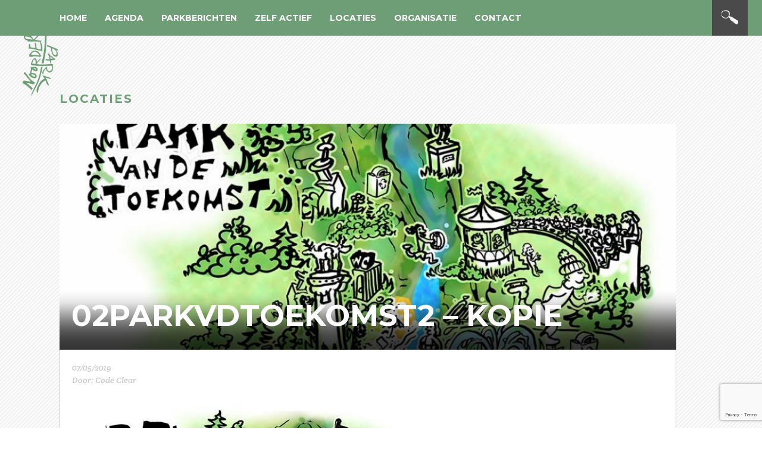

--- FILE ---
content_type: text/html; charset=UTF-8
request_url: https://noorderpark.nl/parkberichten/buurt-visualiseert-toekomst-park/attachment/02parkvdtoekomst2-kopie/
body_size: 13519
content:
<!DOCTYPE html>
<!--[if lt IE 7]>      <html class="no-js lt-ie9 lt-ie8 lt-ie7"> <![endif]-->
<!--[if IE 7]>         <html class="no-js lt-ie9 lt-ie8"> <![endif]-->
<!--[if IE 8]>         <html class="no-js lt-ie9"> <![endif]-->
<!--[if gt IE 8]><!--> <html class="no-js"> <!--<![endif]-->
    <head>

        <meta charset="utf-8">
        <meta http-equiv="X-UA-Compatible" content="IE=edge">
<script type="text/javascript">
var gform;gform||(document.addEventListener("gform_main_scripts_loaded",function(){gform.scriptsLoaded=!0}),window.addEventListener("DOMContentLoaded",function(){gform.domLoaded=!0}),gform={domLoaded:!1,scriptsLoaded:!1,initializeOnLoaded:function(o){gform.domLoaded&&gform.scriptsLoaded?o():!gform.domLoaded&&gform.scriptsLoaded?window.addEventListener("DOMContentLoaded",o):document.addEventListener("gform_main_scripts_loaded",o)},hooks:{action:{},filter:{}},addAction:function(o,n,r,t){gform.addHook("action",o,n,r,t)},addFilter:function(o,n,r,t){gform.addHook("filter",o,n,r,t)},doAction:function(o){gform.doHook("action",o,arguments)},applyFilters:function(o){return gform.doHook("filter",o,arguments)},removeAction:function(o,n){gform.removeHook("action",o,n)},removeFilter:function(o,n,r){gform.removeHook("filter",o,n,r)},addHook:function(o,n,r,t,i){null==gform.hooks[o][n]&&(gform.hooks[o][n]=[]);var e=gform.hooks[o][n];null==i&&(i=n+"_"+e.length),gform.hooks[o][n].push({tag:i,callable:r,priority:t=null==t?10:t})},doHook:function(n,o,r){var t;if(r=Array.prototype.slice.call(r,1),null!=gform.hooks[n][o]&&((o=gform.hooks[n][o]).sort(function(o,n){return o.priority-n.priority}),o.forEach(function(o){"function"!=typeof(t=o.callable)&&(t=window[t]),"action"==n?t.apply(null,r):r[0]=t.apply(null,r)})),"filter"==n)return r[0]},removeHook:function(o,n,t,i){var r;null!=gform.hooks[o][n]&&(r=(r=gform.hooks[o][n]).filter(function(o,n,r){return!!(null!=i&&i!=o.tag||null!=t&&t!=o.priority)}),gform.hooks[o][n]=r)}});
</script>


		<title>Noorderpark | 02parkvdtoekomst2 - kopie - Noorderpark</title>
        <meta name="viewport" content="width=device-width,initial-scale=0.7">
        <link rel="shortcut icon" href="https://noorderpark.nl/wp-content/themes/nrdrprk/images/favicon.ico">
        <link rel="shortcut icon" href="https://noorderpark.nl/wp-content/themes/nrdrprk/images/favi_32.png">
        <link rel="apple-touch-icon-precomposed" href="https://noorderpark.nl/wp-content/themes/nrdrprk/images/favi_57.png">
        <link rel="apple-touch-icon-precomposed" sizes="72x72" href="https://noorderpark.nl/wp-content/themes/nrdrprk/images/favi_72.png">
        <link rel="apple-touch-icon-precomposed" sizes="114x114" href="https://noorderpark.nl/wp-content/themes/nrdrprk/images/favi_114.png">
        <link rel="apple-touch-icon-precomposed" sizes="144x144" href="https://noorderpark.nl/wp-content/themes/nrdrprk/images/favi_144.png">
        <script type="text/javascript">
         document.createElement('datum');
         document.createElement('dag');
         document.createElement('maand');
        </script>

    <meta name='robots' content='index, follow, max-image-preview:large, max-snippet:-1, max-video-preview:-1' />

	<!-- This site is optimized with the Yoast SEO plugin v19.10 - https://yoast.com/wordpress/plugins/seo/ -->
	<link rel="canonical" href="https://noorderpark.nl/parkberichten/buurt-visualiseert-toekomst-park/attachment/02parkvdtoekomst2-kopie/" />
	<meta property="og:locale" content="nl_NL" />
	<meta property="og:type" content="article" />
	<meta property="og:title" content="02parkvdtoekomst2 - kopie - Noorderpark" />
	<meta property="og:url" content="https://noorderpark.nl/parkberichten/buurt-visualiseert-toekomst-park/attachment/02parkvdtoekomst2-kopie/" />
	<meta property="og:site_name" content="Noorderpark" />
	<meta property="article:publisher" content="https://www.facebook.com/Noorderpark" />
	<meta property="og:image" content="https://noorderpark.nl/parkberichten/buurt-visualiseert-toekomst-park/attachment/02parkvdtoekomst2-kopie" />
	<meta property="og:image:width" content="995" />
	<meta property="og:image:height" content="537" />
	<meta property="og:image:type" content="image/jpeg" />
	<script type="application/ld+json" class="yoast-schema-graph">{"@context":"https://schema.org","@graph":[{"@type":"WebPage","@id":"https://noorderpark.nl/parkberichten/buurt-visualiseert-toekomst-park/attachment/02parkvdtoekomst2-kopie/","url":"https://noorderpark.nl/parkberichten/buurt-visualiseert-toekomst-park/attachment/02parkvdtoekomst2-kopie/","name":"02parkvdtoekomst2 - kopie - Noorderpark","isPartOf":{"@id":"https://noorderpark.nl/#website"},"primaryImageOfPage":{"@id":"https://noorderpark.nl/parkberichten/buurt-visualiseert-toekomst-park/attachment/02parkvdtoekomst2-kopie/#primaryimage"},"image":{"@id":"https://noorderpark.nl/parkberichten/buurt-visualiseert-toekomst-park/attachment/02parkvdtoekomst2-kopie/#primaryimage"},"thumbnailUrl":"https://noorderpark.nl/wp-content/uploads/02parkvdtoekomst2-kopie.jpg","datePublished":"2019-05-07T13:41:40+00:00","dateModified":"2019-05-07T13:41:40+00:00","breadcrumb":{"@id":"https://noorderpark.nl/parkberichten/buurt-visualiseert-toekomst-park/attachment/02parkvdtoekomst2-kopie/#breadcrumb"},"inLanguage":"nl","potentialAction":[{"@type":"ReadAction","target":["https://noorderpark.nl/parkberichten/buurt-visualiseert-toekomst-park/attachment/02parkvdtoekomst2-kopie/"]}]},{"@type":"ImageObject","inLanguage":"nl","@id":"https://noorderpark.nl/parkberichten/buurt-visualiseert-toekomst-park/attachment/02parkvdtoekomst2-kopie/#primaryimage","url":"https://noorderpark.nl/wp-content/uploads/02parkvdtoekomst2-kopie.jpg","contentUrl":"https://noorderpark.nl/wp-content/uploads/02parkvdtoekomst2-kopie.jpg","width":995,"height":537},{"@type":"BreadcrumbList","@id":"https://noorderpark.nl/parkberichten/buurt-visualiseert-toekomst-park/attachment/02parkvdtoekomst2-kopie/#breadcrumb","itemListElement":[{"@type":"ListItem","position":1,"name":"Home","item":"https://noorderpark.nl/"},{"@type":"ListItem","position":2,"name":"Buurt visualiseert toekomst park","item":"https://noorderpark.nl/parkberichten/buurt-visualiseert-toekomst-park/"},{"@type":"ListItem","position":3,"name":"02parkvdtoekomst2 &#8211; kopie"}]},{"@type":"WebSite","@id":"https://noorderpark.nl/#website","url":"https://noorderpark.nl/","name":"Noorderpark","description":"Het Noorderpark slaat de brug in Noord.","potentialAction":[{"@type":"SearchAction","target":{"@type":"EntryPoint","urlTemplate":"https://noorderpark.nl/?s={search_term_string}"},"query-input":"required name=search_term_string"}],"inLanguage":"nl"}]}</script>
	<!-- / Yoast SEO plugin. -->


<link rel='dns-prefetch' href='//fonts.googleapis.com' />
<link rel="alternate" type="application/rss+xml" title="Noorderpark &raquo; 02parkvdtoekomst2 &#8211; kopie reactiesfeed" href="https://noorderpark.nl/parkberichten/buurt-visualiseert-toekomst-park/attachment/02parkvdtoekomst2-kopie/feed/" />
<script type="text/javascript">
window._wpemojiSettings = {"baseUrl":"https:\/\/s.w.org\/images\/core\/emoji\/14.0.0\/72x72\/","ext":".png","svgUrl":"https:\/\/s.w.org\/images\/core\/emoji\/14.0.0\/svg\/","svgExt":".svg","source":{"concatemoji":"https:\/\/noorderpark.nl\/wp-includes\/js\/wp-emoji-release.min.js?ver=6.1.9"}};
/*! This file is auto-generated */
!function(e,a,t){var n,r,o,i=a.createElement("canvas"),p=i.getContext&&i.getContext("2d");function s(e,t){var a=String.fromCharCode,e=(p.clearRect(0,0,i.width,i.height),p.fillText(a.apply(this,e),0,0),i.toDataURL());return p.clearRect(0,0,i.width,i.height),p.fillText(a.apply(this,t),0,0),e===i.toDataURL()}function c(e){var t=a.createElement("script");t.src=e,t.defer=t.type="text/javascript",a.getElementsByTagName("head")[0].appendChild(t)}for(o=Array("flag","emoji"),t.supports={everything:!0,everythingExceptFlag:!0},r=0;r<o.length;r++)t.supports[o[r]]=function(e){if(p&&p.fillText)switch(p.textBaseline="top",p.font="600 32px Arial",e){case"flag":return s([127987,65039,8205,9895,65039],[127987,65039,8203,9895,65039])?!1:!s([55356,56826,55356,56819],[55356,56826,8203,55356,56819])&&!s([55356,57332,56128,56423,56128,56418,56128,56421,56128,56430,56128,56423,56128,56447],[55356,57332,8203,56128,56423,8203,56128,56418,8203,56128,56421,8203,56128,56430,8203,56128,56423,8203,56128,56447]);case"emoji":return!s([129777,127995,8205,129778,127999],[129777,127995,8203,129778,127999])}return!1}(o[r]),t.supports.everything=t.supports.everything&&t.supports[o[r]],"flag"!==o[r]&&(t.supports.everythingExceptFlag=t.supports.everythingExceptFlag&&t.supports[o[r]]);t.supports.everythingExceptFlag=t.supports.everythingExceptFlag&&!t.supports.flag,t.DOMReady=!1,t.readyCallback=function(){t.DOMReady=!0},t.supports.everything||(n=function(){t.readyCallback()},a.addEventListener?(a.addEventListener("DOMContentLoaded",n,!1),e.addEventListener("load",n,!1)):(e.attachEvent("onload",n),a.attachEvent("onreadystatechange",function(){"complete"===a.readyState&&t.readyCallback()})),(e=t.source||{}).concatemoji?c(e.concatemoji):e.wpemoji&&e.twemoji&&(c(e.twemoji),c(e.wpemoji)))}(window,document,window._wpemojiSettings);
</script>
<style type="text/css">
img.wp-smiley,
img.emoji {
	display: inline !important;
	border: none !important;
	box-shadow: none !important;
	height: 1em !important;
	width: 1em !important;
	margin: 0 0.07em !important;
	vertical-align: -0.1em !important;
	background: none !important;
	padding: 0 !important;
}
</style>
	<link rel='stylesheet' id='wp-block-library-css' href='https://noorderpark.nl/wp-includes/css/dist/block-library/style.min.css?ver=6.1.9' type='text/css' media='all' />
<link rel='stylesheet' id='classic-theme-styles-css' href='https://noorderpark.nl/wp-includes/css/classic-themes.min.css?ver=1' type='text/css' media='all' />
<style id='global-styles-inline-css' type='text/css'>
body{--wp--preset--color--black: #000000;--wp--preset--color--cyan-bluish-gray: #abb8c3;--wp--preset--color--white: #ffffff;--wp--preset--color--pale-pink: #f78da7;--wp--preset--color--vivid-red: #cf2e2e;--wp--preset--color--luminous-vivid-orange: #ff6900;--wp--preset--color--luminous-vivid-amber: #fcb900;--wp--preset--color--light-green-cyan: #7bdcb5;--wp--preset--color--vivid-green-cyan: #00d084;--wp--preset--color--pale-cyan-blue: #8ed1fc;--wp--preset--color--vivid-cyan-blue: #0693e3;--wp--preset--color--vivid-purple: #9b51e0;--wp--preset--gradient--vivid-cyan-blue-to-vivid-purple: linear-gradient(135deg,rgba(6,147,227,1) 0%,rgb(155,81,224) 100%);--wp--preset--gradient--light-green-cyan-to-vivid-green-cyan: linear-gradient(135deg,rgb(122,220,180) 0%,rgb(0,208,130) 100%);--wp--preset--gradient--luminous-vivid-amber-to-luminous-vivid-orange: linear-gradient(135deg,rgba(252,185,0,1) 0%,rgba(255,105,0,1) 100%);--wp--preset--gradient--luminous-vivid-orange-to-vivid-red: linear-gradient(135deg,rgba(255,105,0,1) 0%,rgb(207,46,46) 100%);--wp--preset--gradient--very-light-gray-to-cyan-bluish-gray: linear-gradient(135deg,rgb(238,238,238) 0%,rgb(169,184,195) 100%);--wp--preset--gradient--cool-to-warm-spectrum: linear-gradient(135deg,rgb(74,234,220) 0%,rgb(151,120,209) 20%,rgb(207,42,186) 40%,rgb(238,44,130) 60%,rgb(251,105,98) 80%,rgb(254,248,76) 100%);--wp--preset--gradient--blush-light-purple: linear-gradient(135deg,rgb(255,206,236) 0%,rgb(152,150,240) 100%);--wp--preset--gradient--blush-bordeaux: linear-gradient(135deg,rgb(254,205,165) 0%,rgb(254,45,45) 50%,rgb(107,0,62) 100%);--wp--preset--gradient--luminous-dusk: linear-gradient(135deg,rgb(255,203,112) 0%,rgb(199,81,192) 50%,rgb(65,88,208) 100%);--wp--preset--gradient--pale-ocean: linear-gradient(135deg,rgb(255,245,203) 0%,rgb(182,227,212) 50%,rgb(51,167,181) 100%);--wp--preset--gradient--electric-grass: linear-gradient(135deg,rgb(202,248,128) 0%,rgb(113,206,126) 100%);--wp--preset--gradient--midnight: linear-gradient(135deg,rgb(2,3,129) 0%,rgb(40,116,252) 100%);--wp--preset--duotone--dark-grayscale: url('#wp-duotone-dark-grayscale');--wp--preset--duotone--grayscale: url('#wp-duotone-grayscale');--wp--preset--duotone--purple-yellow: url('#wp-duotone-purple-yellow');--wp--preset--duotone--blue-red: url('#wp-duotone-blue-red');--wp--preset--duotone--midnight: url('#wp-duotone-midnight');--wp--preset--duotone--magenta-yellow: url('#wp-duotone-magenta-yellow');--wp--preset--duotone--purple-green: url('#wp-duotone-purple-green');--wp--preset--duotone--blue-orange: url('#wp-duotone-blue-orange');--wp--preset--font-size--small: 13px;--wp--preset--font-size--medium: 20px;--wp--preset--font-size--large: 36px;--wp--preset--font-size--x-large: 42px;--wp--preset--spacing--20: 0.44rem;--wp--preset--spacing--30: 0.67rem;--wp--preset--spacing--40: 1rem;--wp--preset--spacing--50: 1.5rem;--wp--preset--spacing--60: 2.25rem;--wp--preset--spacing--70: 3.38rem;--wp--preset--spacing--80: 5.06rem;}:where(.is-layout-flex){gap: 0.5em;}body .is-layout-flow > .alignleft{float: left;margin-inline-start: 0;margin-inline-end: 2em;}body .is-layout-flow > .alignright{float: right;margin-inline-start: 2em;margin-inline-end: 0;}body .is-layout-flow > .aligncenter{margin-left: auto !important;margin-right: auto !important;}body .is-layout-constrained > .alignleft{float: left;margin-inline-start: 0;margin-inline-end: 2em;}body .is-layout-constrained > .alignright{float: right;margin-inline-start: 2em;margin-inline-end: 0;}body .is-layout-constrained > .aligncenter{margin-left: auto !important;margin-right: auto !important;}body .is-layout-constrained > :where(:not(.alignleft):not(.alignright):not(.alignfull)){max-width: var(--wp--style--global--content-size);margin-left: auto !important;margin-right: auto !important;}body .is-layout-constrained > .alignwide{max-width: var(--wp--style--global--wide-size);}body .is-layout-flex{display: flex;}body .is-layout-flex{flex-wrap: wrap;align-items: center;}body .is-layout-flex > *{margin: 0;}:where(.wp-block-columns.is-layout-flex){gap: 2em;}.has-black-color{color: var(--wp--preset--color--black) !important;}.has-cyan-bluish-gray-color{color: var(--wp--preset--color--cyan-bluish-gray) !important;}.has-white-color{color: var(--wp--preset--color--white) !important;}.has-pale-pink-color{color: var(--wp--preset--color--pale-pink) !important;}.has-vivid-red-color{color: var(--wp--preset--color--vivid-red) !important;}.has-luminous-vivid-orange-color{color: var(--wp--preset--color--luminous-vivid-orange) !important;}.has-luminous-vivid-amber-color{color: var(--wp--preset--color--luminous-vivid-amber) !important;}.has-light-green-cyan-color{color: var(--wp--preset--color--light-green-cyan) !important;}.has-vivid-green-cyan-color{color: var(--wp--preset--color--vivid-green-cyan) !important;}.has-pale-cyan-blue-color{color: var(--wp--preset--color--pale-cyan-blue) !important;}.has-vivid-cyan-blue-color{color: var(--wp--preset--color--vivid-cyan-blue) !important;}.has-vivid-purple-color{color: var(--wp--preset--color--vivid-purple) !important;}.has-black-background-color{background-color: var(--wp--preset--color--black) !important;}.has-cyan-bluish-gray-background-color{background-color: var(--wp--preset--color--cyan-bluish-gray) !important;}.has-white-background-color{background-color: var(--wp--preset--color--white) !important;}.has-pale-pink-background-color{background-color: var(--wp--preset--color--pale-pink) !important;}.has-vivid-red-background-color{background-color: var(--wp--preset--color--vivid-red) !important;}.has-luminous-vivid-orange-background-color{background-color: var(--wp--preset--color--luminous-vivid-orange) !important;}.has-luminous-vivid-amber-background-color{background-color: var(--wp--preset--color--luminous-vivid-amber) !important;}.has-light-green-cyan-background-color{background-color: var(--wp--preset--color--light-green-cyan) !important;}.has-vivid-green-cyan-background-color{background-color: var(--wp--preset--color--vivid-green-cyan) !important;}.has-pale-cyan-blue-background-color{background-color: var(--wp--preset--color--pale-cyan-blue) !important;}.has-vivid-cyan-blue-background-color{background-color: var(--wp--preset--color--vivid-cyan-blue) !important;}.has-vivid-purple-background-color{background-color: var(--wp--preset--color--vivid-purple) !important;}.has-black-border-color{border-color: var(--wp--preset--color--black) !important;}.has-cyan-bluish-gray-border-color{border-color: var(--wp--preset--color--cyan-bluish-gray) !important;}.has-white-border-color{border-color: var(--wp--preset--color--white) !important;}.has-pale-pink-border-color{border-color: var(--wp--preset--color--pale-pink) !important;}.has-vivid-red-border-color{border-color: var(--wp--preset--color--vivid-red) !important;}.has-luminous-vivid-orange-border-color{border-color: var(--wp--preset--color--luminous-vivid-orange) !important;}.has-luminous-vivid-amber-border-color{border-color: var(--wp--preset--color--luminous-vivid-amber) !important;}.has-light-green-cyan-border-color{border-color: var(--wp--preset--color--light-green-cyan) !important;}.has-vivid-green-cyan-border-color{border-color: var(--wp--preset--color--vivid-green-cyan) !important;}.has-pale-cyan-blue-border-color{border-color: var(--wp--preset--color--pale-cyan-blue) !important;}.has-vivid-cyan-blue-border-color{border-color: var(--wp--preset--color--vivid-cyan-blue) !important;}.has-vivid-purple-border-color{border-color: var(--wp--preset--color--vivid-purple) !important;}.has-vivid-cyan-blue-to-vivid-purple-gradient-background{background: var(--wp--preset--gradient--vivid-cyan-blue-to-vivid-purple) !important;}.has-light-green-cyan-to-vivid-green-cyan-gradient-background{background: var(--wp--preset--gradient--light-green-cyan-to-vivid-green-cyan) !important;}.has-luminous-vivid-amber-to-luminous-vivid-orange-gradient-background{background: var(--wp--preset--gradient--luminous-vivid-amber-to-luminous-vivid-orange) !important;}.has-luminous-vivid-orange-to-vivid-red-gradient-background{background: var(--wp--preset--gradient--luminous-vivid-orange-to-vivid-red) !important;}.has-very-light-gray-to-cyan-bluish-gray-gradient-background{background: var(--wp--preset--gradient--very-light-gray-to-cyan-bluish-gray) !important;}.has-cool-to-warm-spectrum-gradient-background{background: var(--wp--preset--gradient--cool-to-warm-spectrum) !important;}.has-blush-light-purple-gradient-background{background: var(--wp--preset--gradient--blush-light-purple) !important;}.has-blush-bordeaux-gradient-background{background: var(--wp--preset--gradient--blush-bordeaux) !important;}.has-luminous-dusk-gradient-background{background: var(--wp--preset--gradient--luminous-dusk) !important;}.has-pale-ocean-gradient-background{background: var(--wp--preset--gradient--pale-ocean) !important;}.has-electric-grass-gradient-background{background: var(--wp--preset--gradient--electric-grass) !important;}.has-midnight-gradient-background{background: var(--wp--preset--gradient--midnight) !important;}.has-small-font-size{font-size: var(--wp--preset--font-size--small) !important;}.has-medium-font-size{font-size: var(--wp--preset--font-size--medium) !important;}.has-large-font-size{font-size: var(--wp--preset--font-size--large) !important;}.has-x-large-font-size{font-size: var(--wp--preset--font-size--x-large) !important;}
.wp-block-navigation a:where(:not(.wp-element-button)){color: inherit;}
:where(.wp-block-columns.is-layout-flex){gap: 2em;}
.wp-block-pullquote{font-size: 1.5em;line-height: 1.6;}
</style>
<link rel='stylesheet' id='wp-pagenavi-css' href='https://noorderpark.nl/wp-content/plugins/wp-pagenavi/pagenavi-css.css?ver=2.70' type='text/css' media='all' />
<link rel='stylesheet' id='main-style-css' href='https://noorderpark.nl/wp-content/themes/nrdrprk/style.css?ver=1768425809' type='text/css' media='all' />
<link rel='stylesheet' id='Lato-css' href='//fonts.googleapis.com/css?family=Lato%3A400%2C300%2C300italic%2C400italic%2C700%2C700italic%7CCrete+Round%3A400%2C400italic%7CMontserrat%3A400%2C700&#038;ver=6.1.9' type='text/css' media='all' />
<link rel='stylesheet' id='Font-awesome-css' href='https://noorderpark.nl/wp-content/themes/nrdrprk/css/font-awesome.min.css?ver=6.1.9' type='text/css' media='all' />
<link rel='stylesheet' id='videojscss-css' href='https://noorderpark.nl/wp-content/themes/nrdrprk/js/video-js.css?ver=6.1.9' type='text/css' media='all' />
<link rel='stylesheet' id='cleaner-gallery-css' href='https://noorderpark.nl/wp-content/plugins/cleaner-gallery/css/gallery.min.css?ver=20130526' type='text/css' media='all' />
<link rel='stylesheet' id='dashicons-css' href='https://noorderpark.nl/wp-includes/css/dashicons.min.css?ver=6.1.9' type='text/css' media='all' />
<link rel='stylesheet' id='thickbox-css' href='https://noorderpark.nl/wp-includes/js/thickbox/thickbox.css?ver=6.1.9' type='text/css' media='all' />
<script type='text/javascript' src='https://noorderpark.nl/wp-includes/js/jquery/jquery.min.js?ver=3.6.1' id='jquery-core-js'></script>
<script type='text/javascript' src='https://noorderpark.nl/wp-includes/js/jquery/jquery-migrate.min.js?ver=3.3.2' id='jquery-migrate-js'></script>
<script type='text/javascript' src='https://noorderpark.nl/wp-content/themes/nrdrprk/js/vendor/modernizr-2.6.2.min.js?ver=6.1.9' id='modernizer-js'></script>
<link rel="https://api.w.org/" href="https://noorderpark.nl/wp-json/" /><link rel="alternate" type="application/json" href="https://noorderpark.nl/wp-json/wp/v2/media/5891" /><link rel="EditURI" type="application/rsd+xml" title="RSD" href="https://noorderpark.nl/xmlrpc.php?rsd" />
<link rel="wlwmanifest" type="application/wlwmanifest+xml" href="https://noorderpark.nl/wp-includes/wlwmanifest.xml" />
<meta name="generator" content="WordPress 6.1.9" />
<link rel='shortlink' href='https://noorderpark.nl/?p=5891' />
<link rel="alternate" type="application/json+oembed" href="https://noorderpark.nl/wp-json/oembed/1.0/embed?url=https%3A%2F%2Fnoorderpark.nl%2Fparkberichten%2Fbuurt-visualiseert-toekomst-park%2Fattachment%2F02parkvdtoekomst2-kopie%2F" />
<link rel="alternate" type="text/xml+oembed" href="https://noorderpark.nl/wp-json/oembed/1.0/embed?url=https%3A%2F%2Fnoorderpark.nl%2Fparkberichten%2Fbuurt-visualiseert-toekomst-park%2Fattachment%2F02parkvdtoekomst2-kopie%2F&#038;format=xml" />
<script type="text/javascript">
(function(url){
	if(/(?:Chrome\/26\.0\.1410\.63 Safari\/537\.31|WordfenceTestMonBot)/.test(navigator.userAgent)){ return; }
	var addEvent = function(evt, handler) {
		if (window.addEventListener) {
			document.addEventListener(evt, handler, false);
		} else if (window.attachEvent) {
			document.attachEvent('on' + evt, handler);
		}
	};
	var removeEvent = function(evt, handler) {
		if (window.removeEventListener) {
			document.removeEventListener(evt, handler, false);
		} else if (window.detachEvent) {
			document.detachEvent('on' + evt, handler);
		}
	};
	var evts = 'contextmenu dblclick drag dragend dragenter dragleave dragover dragstart drop keydown keypress keyup mousedown mousemove mouseout mouseover mouseup mousewheel scroll'.split(' ');
	var logHuman = function() {
		if (window.wfLogHumanRan) { return; }
		window.wfLogHumanRan = true;
		var wfscr = document.createElement('script');
		wfscr.type = 'text/javascript';
		wfscr.async = true;
		wfscr.src = url + '&r=' + Math.random();
		(document.getElementsByTagName('head')[0]||document.getElementsByTagName('body')[0]).appendChild(wfscr);
		for (var i = 0; i < evts.length; i++) {
			removeEvent(evts[i], logHuman);
		}
	};
	for (var i = 0; i < evts.length; i++) {
		addEvent(evts[i], logHuman);
	}
})('//noorderpark.nl/?wordfence_lh=1&hid=D900E2EEFDCDA2DD7195A4B60B422666');
</script>		<style type="text/css" id="wp-custom-css">
			.post_content {
	font-weight: 400;
}		</style>
		    </head>
    <body data-rsssl=1 class="attachment attachment-template-default single single-attachment postid-5891 attachmentid-5891 attachment-jpeg">
        <!--[if lt IE 7]>
            <p class="browsehappy">You are using an <strong>outdated</strong> browser. Please <a href="http://browsehappy.com/">upgrade your browser</a> to improve your experience.</p>
        <![endif]-->

        <div class="container menu_fix">
        	<div class="inner">
        		<div class="nav_padding">
        			<div class="logo_fixed split_15">
	        			 <a href="https://noorderpark.nl/">
	        				<img src="https://noorderpark.nl/wp-content/themes/nrdrprk/images/logo_green.png" alt="" />
        				</a>
        			</div>
        			<div class="menu_container ">
	        			<div class="search_box_container">
	        				<a href="#" class=" search_knop"></a>
	        				<div class="search_box">
	        					<form role="search" method="get" id="searchform_header" action="https://noorderpark.nl/">
	        						<div class="search-back">
	        							<input type="text" name="s" id="s_header" placeholder="Vul hier je zoekwoord in..." />
	        						</div>
	        					</form>
	        				</div><!-- /.search_box -->
	        			</div><!-- /.search_box_container -->

	        			<div class="menu_box ">
	        				<div class="menu_click">
	        					<div class="line_top"></div>
	        					<div class="line_middle"></div>
	        					<div class="line_bottom"></div>
	        				</div><!-- /.menu_click -->
	        			</div><!-- /.menu_box -->
	        			<ul class="menu"><li id="menu-item-2224" class="menu-item menu-item-type-custom menu-item-object-custom menu-item-home menu-item-2224"><a rel="home" href="https://noorderpark.nl/">Home</a></li>
<li id="menu-item-202" class="menu-item menu-item-type-post_type_archive menu-item-object-activiteiten menu-item-202"><a rel="activiteiten" href="https://noorderpark.nl/agenda/">Agenda</a></li>
<li id="menu-item-274" class="menu-item menu-item-type-post_type_archive menu-item-object-parkberichten menu-item-274"><a rel="parkberichten" href="https://noorderpark.nl/parkberichten/">Parkberichten</a></li>
<li id="menu-item-67" class="menu-item menu-item-type-post_type menu-item-object-page menu-item-67"><a rel="meedoen" href="https://noorderpark.nl/zelf-actief/">Zelf actief</a></li>
<li id="menu-item-81" class="menu-item menu-item-type-post_type_archive menu-item-object-locaties menu-item-81"><a rel="locatie" href="https://noorderpark.nl/locaties/">Locaties</a></li>
<li id="menu-item-68" class="menu-item menu-item-type-post_type menu-item-object-page menu-item-68"><a rel="over-het-noorderpark" href="https://noorderpark.nl/over-het-noorderpark/">Organisatie</a></li>
<li id="menu-item-2215" class="menu-item menu-item-type-custom menu-item-object-custom menu-item-2215"><a rel="contact" href="#">Contact</a></li>
</ul>        			</div><!-- /.menu_container -->
        		</div><!-- inner_padding -->
        	</div><!-- /.inner -->
        </div><!-- /.container -->


    <div class="container content ">
          	<div class="inner">
          		<div class="inner_padding">
          			<div class="crumbtrail">
      					      				</div><!-- crumbtrail -->
          			<h2 class="lable">Locaties</h2>	
          			
          			<div class="split_100">
          					          				<!-- /.post -->
          					<div class="post split_100 ">
          						<div class="featured_img split_100 relative">
          							<h1>02parkvdtoekomst2 &#8211; kopie</h1>
          							<div class="shadow"></div>
          							<img class="lazy" data-src="https://noorderpark.nl/wp-content/uploads/02parkvdtoekomst2-kopie-960x380.jpg" alt=""/>          						</div><!-- /.featured_img -->
          						<div class="split_100 post_grijs post_content">
          							<div class="border_padding">
          								<div class="split_100 post_wit">
  	        								<div class="padding">
  			        							<div class="split_100">
  			        							<div class="split_100 meta">
  				        								<ul class="taglist full_list">
  				        									  		        										 </ul><!-- /.taglist -->
  		        										 <div class="datum split_100">
  		        										 	07/05/2019  		        										 </div><!-- /.datum -->
  		        										 <div class="auteur split_100">
  		        										  Door: Code Clear  		        										 </div>
  	        										 </div> <!-- /.split_100.meta -->
  	        										 
  			        								<p class="attachment" class="first_p"><a href='https://noorderpark.nl/wp-content/uploads/02parkvdtoekomst2-kopie.jpg'><img width="720" height="389" src="https://noorderpark.nl/wp-content/uploads/02parkvdtoekomst2-kopie-720x389.jpg" class="attachment-medium size-medium" alt="" decoding="async" loading="lazy" srcset="https://noorderpark.nl/wp-content/uploads/02parkvdtoekomst2-kopie-720x389.jpg 720w, https://noorderpark.nl/wp-content/uploads/02parkvdtoekomst2-kopie-768x414.jpg 768w, https://noorderpark.nl/wp-content/uploads/02parkvdtoekomst2-kopie-741x400.jpg 741w, https://noorderpark.nl/wp-content/uploads/02parkvdtoekomst2-kopie-278x150.jpg 278w, https://noorderpark.nl/wp-content/uploads/02parkvdtoekomst2-kopie-100x54.jpg 100w, https://noorderpark.nl/wp-content/uploads/02parkvdtoekomst2-kopie-371x200.jpg 371w, https://noorderpark.nl/wp-content/uploads/02parkvdtoekomst2-kopie.jpg 995w" sizes="(max-width: 720px) 100vw, 720px" /></a></p>
  			        								<div class="split_100 social-widget">
	<h3>Deel dit bericht</h3>
	<ul class="social_buttons" data-social-url="https://noorderpark.nl/parkberichten/buurt-visualiseert-toekomst-park/attachment/02parkvdtoekomst2-kopie/" data-social-text="02parkvdtoekomst2 &#8211; kopie" data-social-img="https://noorderpark.nl/wp-content/uploads/02parkvdtoekomst2-kopie.jpg">
		<li><a href="#" class="facebook"></a></li>
		<li><a href="#" class="twitter"></a></li>
		<li><a href="#" class="mail"></a></li>
		<li><a href="#" class="pinterest"></a></li>
	</ul>
</div>  			        										        								
  			        							</div><!-- /.split_100 -->
  			        							
  
  			        						</div><!-- /.padding -->
  		        						</div><!-- /.post_wit -->
  		        					</div><!-- /.boorder_padding -->
  		        					<div class="split_100 back_row">
  		        						<a href="" class="ga_terug">Ga terug</a>
  		        					</div>
  
          						</div> <!-- /.locatie_prijs_box -->
          					</div> <!-- /.post -->
          					
          				       
          			</div>
          		</div><!-- inner_padding -->
          	</div><!-- /.inner -->
          </div><!-- /.container -->

<!-- Call to action box -->
	<div id="section_contact" class="container footer relative">
		<div class="inner">
			<div class="inner_padding">

			
	<div class="split_60">
		<div class="split_100 widget">
				<div class="split_100 partnerbox">
					<h3>Onze Partners</h3>
					<h4 class="partner_title">Parkpartners</h4>
					<div class="split_100">
						<p><span style="font-weight: 400;">Stichting Noorderpark werkt regelmatig samen met organisaties in en rond het park:</span></p>
<ul>
<li><a href="http://www.detanker.nl/">De Roze Tanker</a></li>
<li><a href="https://noorderpark.nl/locaties/gele-pomp/">Hotmamahot / De Gele Pomp</a></li>
<li><a href="https://noorderpark.nl/locaties/sans-in-het-park/">Sans in het Park</a> (opvolger van Pompet)</li>
<li><a href="https://stichting-spin.nl/locaties/speeltuin-bloemenkwartier/">SPIN Speeltuin Bloemenkwartier</a></li>
<li><a href="https://www.noorderparkinbeweging.nl/">Noorderpark in Beweging</a></li>
<li><a href="https://buurthuishetanker.nl/">Buurthuis Het Anker</a></li>
<li><a href="https://www.stichtingflora4life.nl/">Flora4Life</a></li>
<li>Sonja Kookt voor Noord</li>
<li><a href="https://www.teamed.nl/">Team ED</a></li>
<li>4/5 mei comité Midden Noord</li>
<li><a href="https://doras.nl/">Doras</a></li>
<li><a href="https://www.vonknh.nl/">VONK</a></li>
</ul>
<p><a name="partner"></a></p>
<p>&nbsp;</p>
					</div>
											<div class="logobox_container">
														<div class="logo_box">
																			<a href="https://www.detanker.nl" target="_blank">
																		<img class="lazy" data-src="https://noorderpark.nl/wp-content/uploads/derozetanker_wit1.png">
																			</a>
																	</div>
														<div class="logo_box">
																			<a href="https://www.hotmamahot.nl" target="_blank">
																		<img class="lazy" data-src="https://noorderpark.nl/wp-content/uploads/hotmamahot-wit.png">
																			</a>
																	</div>
														<div class="logo_box">
																			<a href="https://doras.nl/noorderpark-in-beweging/" target="_blank">
																		<img class="lazy" data-src="https://noorderpark.nl/wp-content/uploads/Noorderpark-In-Beweging_wit.png">
																			</a>
																	</div>
														<div class="logo_box">
																			<a href="https://stichting-spin.nl/speeltuinen/het-bloemenkwartier/" target="_blank">
																		<img class="lazy" data-src="https://noorderpark.nl/wp-content/uploads/st-spin-logo_new.png">
																			</a>
																	</div>
														<div class="logo_box">
																			<a href="https://www.teamed.nl/" target="_blank">
																		<img class="lazy" data-src="https://noorderpark.nl/wp-content/uploads/TEAM_ED_LOGO_2021_RGB_1600px.jpg">
																			</a>
																	</div>
												</div>
									</div>
				<div class="split_100 partnerbox">
					<h4 class="partner_title">PARTNERS </h4>
					<div class="split_100">
						<p>Stichting Noorderpark werkt samen met lokale organisaties en bewoners die ook streven naar een groen en levendig Noorderpark. Mede door de steun van onze partners kunnen wij alle activiteiten mogelijk maken: Stichting Doen, het Oranje Fonds, Postcode Loterij Buurtfonds, Prins Bernard Cultuurfonds, RCOAK, Hulp na onderzoek, Regiodeal, <span class="">Van den Santheuvel Sobbe, </span>Mensen maken Amsterdam, Stadsdeel Noord / Gemeente Amsterdam.</p>
					</div>
											<div class="logobox_container">
														<div class="logo_box">
																			<a href="https://www.amsterdam.nl/bestuur-organisatie/bestuurscommissies/bestuurscommissie-n/" target="_blank">
																		<img class="lazy" data-src="https://noorderpark.nl/wp-content/uploads/gemeente-amsterdam.png">
																			</a>
																	</div>
														<div class="logo_box">
																		<img class="lazy" data-src="https://noorderpark.nl/wp-content/uploads/OranjeFonds_logo_RGB_excl_payoff.jpg">
																	</div>
														<div class="logo_box">
																		<img class="lazy" data-src="https://noorderpark.nl/wp-content/uploads/NPL_Buurtfonds_logo_2023_RGB.png">
																	</div>
														<div class="logo_box">
																		<img class="lazy" data-src="https://noorderpark.nl/wp-content/uploads/LOGO_DOEN_NPL_CMYK_KL.png">
																	</div>
														<div class="logo_box">
																		<img class="lazy" data-src="https://noorderpark.nl/wp-content/uploads/CF-RGB-donkergroen-1.png">
																	</div>
														<div class="logo_box">
																		<img class="lazy" data-src="https://noorderpark.nl/wp-content/uploads/image001.png">
																	</div>
														<div class="logo_box">
																		<img class="lazy" data-src="https://noorderpark.nl/wp-content/uploads/A.-RCOAK-LOGO-RGB.png">
																	</div>
														<div class="logo_box">
																		<img class="lazy" data-src="https://noorderpark.nl/wp-content/uploads/fundatie_logo.jpeg">
																	</div>
														<div class="logo_box">
																		<img class="lazy" data-src="https://noorderpark.nl/wp-content/uploads/Fonds-voor-Noord-Mensen-Maken-Noord.png">
																	</div>
														<div class="logo_box">
																		<img class="lazy" data-src="https://noorderpark.nl/wp-content/uploads/MRALogo-groot.jpg">
																	</div>
												</div>
									</div>
				<div class="split_100 partnerbox">
					<h4 class="partner_title"></h4>
					<div class="split_100">
											</div>
									</div>
	</div><!-- /.widget -->
</div><!-- /.split_60 --> 


			
			<div class="split_36 f_right">
					<div class="split_100 widget">
						<h3>Meld je aan voor de nieuwsbrief</h3>
						<div class="nieuwsbrief">
							<script type="text/javascript"></script>
                <div class='gf_browser_chrome gform_wrapper gform_legacy_markup_wrapper' id='gform_wrapper_2' ><div id='gf_2' class='gform_anchor' tabindex='-1'></div><form method='post' enctype='multipart/form-data' target='gform_ajax_frame_2' id='gform_2'  action='/parkberichten/buurt-visualiseert-toekomst-park/attachment/02parkvdtoekomst2-kopie/#gf_2' novalidate>
                        <div class='gform_body gform-body'><ul id='gform_fields_2' class='gform_fields top_label form_sublabel_below description_below'><li id="field_2_2"  class="gfield gfield_contains_required field_sublabel_below field_description_below gfield_visibility_visible"  data-js-reload="field_2_2"><label class='gfield_label' for='input_2_2' >Voornaam<span class="gfield_required"><span class="gfield_required gfield_required_asterisk">*</span></span></label><div class='ginput_container ginput_container_text'><input name='input_2' id='input_2_2' type='text' value='' class='medium'   tabindex='12' placeholder='Voornaam' aria-required="true" aria-invalid="false"   /> </div></li><li id="field_2_3"  class="gfield gfield_contains_required field_sublabel_below field_description_below gfield_visibility_visible"  data-js-reload="field_2_3"><label class='gfield_label' for='input_2_3' >Achternaam<span class="gfield_required"><span class="gfield_required gfield_required_asterisk">*</span></span></label><div class='ginput_container ginput_container_text'><input name='input_3' id='input_2_3' type='text' value='' class='medium'   tabindex='13' placeholder='Achternaam' aria-required="true" aria-invalid="false"   /> </div></li><li id="field_2_1"  class="gfield news_input gfield_contains_required field_sublabel_below field_description_below gfield_visibility_visible"  data-js-reload="field_2_1"><label class='gfield_label' for='input_2_1' >E-mail<span class="gfield_required"><span class="gfield_required gfield_required_asterisk">*</span></span></label><div class='ginput_container ginput_container_email'>
                            <input name='input_1' id='input_2_1' type='email' value='' class='medium' tabindex='14'  placeholder='Je e-mailadres' aria-required="true" aria-invalid="false"  />
                        </div></li><li id="field_2_4"  class="gfield gfield--width-full field_sublabel_below field_description_below gfield_visibility_visible"  data-js-reload="field_2_4"><label class='gfield_label' for='input_2_4' >CAPTCHA</label><div id='input_2_4' class='ginput_container ginput_recaptcha' data-sitekey='6LctDyAsAAAAAMMoJVhrJyIQ_iWrlFu3rGXFa7ye'  data-theme='light' data-tabindex='-1' data-size='invisible' data-badge='bottomright'></div></li><li id="field_2_5"  class="gfield gform_validation_container field_sublabel_below field_description_below gfield_visibility_visible"  data-js-reload="field_2_5"><label class='gfield_label' for='input_2_5' >Comments</label><div class='ginput_container'><input name='input_5' id='input_2_5' type='text' value='' autocomplete='new-password'/></div><div class='gfield_description' id='gfield_description_2_5'>Dit veld is voor validatie doeleinden en moet ongewijzigd blijven.</div></li></ul></div>
        <div class='gform_footer top_label'> <input type='submit' id='gform_submit_button_2' class='gform_button button' value='Verzenden ' tabindex='15' onclick='if(window["gf_submitting_2"]){return false;}  if( !jQuery("#gform_2")[0].checkValidity || jQuery("#gform_2")[0].checkValidity()){window["gf_submitting_2"]=true;}  ' onkeypress='if( event.keyCode == 13 ){ if(window["gf_submitting_2"]){return false;} if( !jQuery("#gform_2")[0].checkValidity || jQuery("#gform_2")[0].checkValidity()){window["gf_submitting_2"]=true;}  jQuery("#gform_2").trigger("submit",[true]); }' /> <input type='hidden' name='gform_ajax' value='form_id=2&amp;title=&amp;description=&amp;tabindex=12' />
            <input type='hidden' class='gform_hidden' name='is_submit_2' value='1' />
            <input type='hidden' class='gform_hidden' name='gform_submit' value='2' />
            
            <input type='hidden' class='gform_hidden' name='gform_unique_id' value='' />
            <input type='hidden' class='gform_hidden' name='state_2' value='WyJbXSIsImEwMzcxZGNkNjk1MDI2ZTM2NmYwNWQ0ODYwMDM2OTNkIl0=' />
            <input type='hidden' class='gform_hidden' name='gform_target_page_number_2' id='gform_target_page_number_2' value='0' />
            <input type='hidden' class='gform_hidden' name='gform_source_page_number_2' id='gform_source_page_number_2' value='1' />
            <input type='hidden' name='gform_field_values' value='' />
            
        </div>
                        </form>
                        </div>
                <iframe style='display:none;width:0px;height:0px;' src='about:blank' name='gform_ajax_frame_2' id='gform_ajax_frame_2' title='This iframe contains the logic required to handle Ajax powered Gravity Forms.'></iframe>
                <script type="text/javascript">
gform.initializeOnLoaded( function() {gformInitSpinner( 2, 'https://noorderpark.nl/wp-content/plugins/gravityforms/images/spinner.svg' );jQuery('#gform_ajax_frame_2').on('load',function(){var contents = jQuery(this).contents().find('*').html();var is_postback = contents.indexOf('GF_AJAX_POSTBACK') >= 0;if(!is_postback){return;}var form_content = jQuery(this).contents().find('#gform_wrapper_2');var is_confirmation = jQuery(this).contents().find('#gform_confirmation_wrapper_2').length > 0;var is_redirect = contents.indexOf('gformRedirect(){') >= 0;var is_form = form_content.length > 0 && ! is_redirect && ! is_confirmation;var mt = parseInt(jQuery('html').css('margin-top'), 10) + parseInt(jQuery('body').css('margin-top'), 10) + 100;if(is_form){jQuery('#gform_wrapper_2').html(form_content.html());if(form_content.hasClass('gform_validation_error')){jQuery('#gform_wrapper_2').addClass('gform_validation_error');} else {jQuery('#gform_wrapper_2').removeClass('gform_validation_error');}setTimeout( function() { /* delay the scroll by 50 milliseconds to fix a bug in chrome */ jQuery(document).scrollTop(jQuery('#gform_wrapper_2').offset().top - mt); }, 50 );if(window['gformInitDatepicker']) {gformInitDatepicker();}if(window['gformInitPriceFields']) {gformInitPriceFields();}var current_page = jQuery('#gform_source_page_number_2').val();gformInitSpinner( 2, 'https://noorderpark.nl/wp-content/plugins/gravityforms/images/spinner.svg' );jQuery(document).trigger('gform_page_loaded', [2, current_page]);window['gf_submitting_2'] = false;}else if(!is_redirect){var confirmation_content = jQuery(this).contents().find('.GF_AJAX_POSTBACK').html();if(!confirmation_content){confirmation_content = contents;}setTimeout(function(){jQuery('#gform_wrapper_2').replaceWith(confirmation_content);jQuery(document).scrollTop(jQuery('#gf_2').offset().top - mt);jQuery(document).trigger('gform_confirmation_loaded', [2]);window['gf_submitting_2'] = false;wp.a11y.speak(jQuery('#gform_confirmation_message_2').text());}, 50);}else{jQuery('#gform_2').append(contents);if(window['gformRedirect']) {gformRedirect();}}jQuery(document).trigger('gform_post_render', [2, current_page]);} );} );
</script>

						</div>
					</div>
					<div class="split_100 widget">
						<h3>Contact</h3>
						<p><strong><img decoding="async" loading="lazy" class="size-full wp-image-7414 alignleft" src="https://noorderpark.nl/wp-content/uploads/logonoorderpark.png" alt="" width="516" height="536" srcset="https://noorderpark.nl/wp-content/uploads/logonoorderpark.png 516w, https://noorderpark.nl/wp-content/uploads/logonoorderpark-385x400.png 385w, https://noorderpark.nl/wp-content/uploads/logonoorderpark-144x150.png 144w, https://noorderpark.nl/wp-content/uploads/logonoorderpark-100x104.png 100w, https://noorderpark.nl/wp-content/uploads/logonoorderpark-193x200.png 193w" sizes="(max-width: 516px) 100vw, 516px" />Stichting Noorderpark </strong><em>Bezoekadres</em><br />
Floraparkweg 1<br />
1012 AA Amsterdam-Noord</p>
<p><em>Postadres<br />
</em>Kometensingel 263<br />
1033BH Amsterdam</p>
<p><strong>CONTACT</strong><br />
Stichting Noorderpark: <a href="mailto:info@noorderpark.nl">info@noorderpark.nl</a><br />
Zwembad Noorderparkbad: <a href="mailto:sport@amsterdam.nl">sport@amsterdam.nl</a></p>
<p><strong>Wij hebben een ANBI status<br />
</strong><span style="font-weight: 400;"><a href="https://noorderpark.nl/info/">Bekijk hier de informatie</a></span></p>
<p>BEREIKBAARHEID<br />
Het Noorderpark ligt in hartje Amsterdam-Noord en grenst aan diverse fiets- en wandelroutes. Vanuit het centrum is het park goed bereikbaar: in slechts 2 minuten kun je met de Noord/Zuidlijn metro 52 van het Centraal Station naar Station Noorderpark.</p>
<p>DOE EEN MELDING<br />
Afval, overlast of kapot straatmeubilair in de openbare ruimte? Open het meldformulier van Gemeente Amsterdam <a href="https://www.amsterdam.nl/veelgevraagd/?productid=%7BD5F9EF09-0F3A-4E59-8435-4873EB7CD609%7D#case_%7B33F0B504-EDEB-42EE-A8C5-7EF394F65D3A%7D">hier</a>.</p>
<p>ONTWIKKELING PARK<br />
Gemeente Amsterdam geeft informatie over de ontwikkeling van het park:<a href="https://www.amsterdam.nl/projecten/noorderpark/"> klik hier</a>.</p>
<p>&nbsp;</p>
					</div>
					
					<!--<div class="split_100 widget">
						<a href="https://noorderpark.nl/anbi/">ANBI Status</a>
					</div>-->
					
					<div class="split_100 widget">
						<ul class="social_buttons_links">
							<li><a href="https://www.facebook.com/Noorderpark" class="facebook"></a></li>														<li><a href="mailto:info@noorderpark.nl" class="mail"></a></li>													</ul>
					</div>
					
					
					
				</div><!-- /.split_36 f_right -->
				
			</div>
		</div>
	</div><!-- /.container.calltoaction -->


	<script src="//ajax.googleapis.com/ajax/libs/jquery/1.10.2/jquery.min.js"></script>
       <script>window.jQuery || document.write('<script src="js/vendor/jquery-1.10.2.min.js"><\/script>')</script>
       <link rel='stylesheet' id='gforms_reset_css-css' href='https://noorderpark.nl/wp-content/plugins/gravityforms/legacy/css/formreset.min.css?ver=2.6.8' type='text/css' media='all' />
<link rel='stylesheet' id='gforms_formsmain_css-css' href='https://noorderpark.nl/wp-content/plugins/gravityforms/legacy/css/formsmain.min.css?ver=2.6.8' type='text/css' media='all' />
<link rel='stylesheet' id='gforms_ready_class_css-css' href='https://noorderpark.nl/wp-content/plugins/gravityforms/legacy/css/readyclass.min.css?ver=2.6.8' type='text/css' media='all' />
<link rel='stylesheet' id='gforms_browsers_css-css' href='https://noorderpark.nl/wp-content/plugins/gravityforms/legacy/css/browsers.min.css?ver=2.6.8' type='text/css' media='all' />
<script type='text/javascript' src='https://noorderpark.nl/wp-content/themes/nrdrprk/js/vendor/jquery-ui-1.10.4.min.js?ver=1768425809' id='jquery-ui-js'></script>
<script type='text/javascript' src='https://noorderpark.nl/wp-content/themes/nrdrprk/js/vendor/jquery.easing.1.3.js?ver=1768425809' id='easing-js'></script>
<script type='text/javascript' src='https://noorderpark.nl/wp-includes/js/imagesloaded.min.js?ver=4.1.4' id='imagesloaded-js'></script>
<script type='text/javascript' src='https://noorderpark.nl/wp-includes/js/masonry.min.js?ver=4.2.2' id='masonry-js'></script>
<script type='text/javascript' src='https://noorderpark.nl/wp-content/themes/nrdrprk/js/jquery.mixitup.min.js?ver=1768425809' id='mixitup-js'></script>
<script type='text/javascript' src='https://noorderpark.nl/wp-content/themes/nrdrprk/js/AddCalEventZones.js?ver=1768425809' id='AddCalEventZones-js'></script>
<script type='text/javascript' src='https://noorderpark.nl/wp-content/themes/nrdrprk/js/AddCalEvent.js?ver=1768425809' id='AddCalEvent-js'></script>
<script type='text/javascript' src='https://noorderpark.nl/wp-content/themes/nrdrprk/js/jquery.flexslider-min.js?ver=1768425809' id='FlexS-js'></script>
<script type='text/javascript' src='https://noorderpark.nl/wp-content/themes/nrdrprk/js/video-js.js?ver=1768425809' id='videojs-js'></script>
<script type='text/javascript' src='https://noorderpark.nl/wp-content/themes/nrdrprk/js/video-js-Youtube.js?ver=1768425809' id='videojsyoutube-js'></script>
<script type='text/javascript' src='https://noorderpark.nl/wp-content/themes/nrdrprk/js/lazyload.min.js?ver=1768425809' id='lazy-js'></script>
<script type='text/javascript' src='https://noorderpark.nl/wp-content/themes/nrdrprk/js/plugins.js?ver=1768425809' id='plugins-js'></script>
<script type='text/javascript' src='https://noorderpark.nl/wp-content/themes/nrdrprk/js/main.js?ver=1768425809' id='main-js'></script>
<script type='text/javascript' id='thickbox-js-extra'>
/* <![CDATA[ */
var thickboxL10n = {"next":"Volgende >","prev":"< Vorige","image":"Afbeelding","of":"van","close":"Sluiten","noiframes":"Deze functie vereist inline-frames. Je hebt inline-frames uitgeschakeld of de browser ondersteunt ze niet.","loadingAnimation":"https:\/\/noorderpark.nl\/wp-includes\/js\/thickbox\/loadingAnimation.gif"};
/* ]]> */
</script>
<script type='text/javascript' src='https://noorderpark.nl/wp-includes/js/thickbox/thickbox.js?ver=3.1-20121105' id='thickbox-js'></script>
<script type='text/javascript' src='https://noorderpark.nl/wp-includes/js/dist/vendor/regenerator-runtime.min.js?ver=0.13.9' id='regenerator-runtime-js'></script>
<script type='text/javascript' src='https://noorderpark.nl/wp-includes/js/dist/vendor/wp-polyfill.min.js?ver=3.15.0' id='wp-polyfill-js'></script>
<script type='text/javascript' src='https://noorderpark.nl/wp-includes/js/dist/dom-ready.min.js?ver=392bdd43726760d1f3ca' id='wp-dom-ready-js'></script>
<script type='text/javascript' src='https://noorderpark.nl/wp-includes/js/dist/hooks.min.js?ver=4169d3cf8e8d95a3d6d5' id='wp-hooks-js'></script>
<script type='text/javascript' src='https://noorderpark.nl/wp-includes/js/dist/i18n.min.js?ver=9e794f35a71bb98672ae' id='wp-i18n-js'></script>
<script type='text/javascript' id='wp-i18n-js-after'>
wp.i18n.setLocaleData( { 'text direction\u0004ltr': [ 'ltr' ] } );
</script>
<script type='text/javascript' id='wp-a11y-js-translations'>
( function( domain, translations ) {
	var localeData = translations.locale_data[ domain ] || translations.locale_data.messages;
	localeData[""].domain = domain;
	wp.i18n.setLocaleData( localeData, domain );
} )( "default", {"translation-revision-date":"2025-12-30 09:26:13+0000","generator":"GlotPress\/4.0.3","domain":"messages","locale_data":{"messages":{"":{"domain":"messages","plural-forms":"nplurals=2; plural=n != 1;","lang":"nl"},"Notifications":["Meldingen"]}},"comment":{"reference":"wp-includes\/js\/dist\/a11y.js"}} );
</script>
<script type='text/javascript' src='https://noorderpark.nl/wp-includes/js/dist/a11y.min.js?ver=ecce20f002eda4c19664' id='wp-a11y-js'></script>
<script type='text/javascript' defer='defer' src='https://noorderpark.nl/wp-content/plugins/gravityforms/js/jquery.json.min.js?ver=2.6.8' id='gform_json-js'></script>
<script type='text/javascript' id='gform_gravityforms-js-extra'>
/* <![CDATA[ */
var gform_i18n = {"datepicker":{"days":{"monday":"Mon","tuesday":"Tue","wednesday":"Wed","thursday":"Thu","friday":"Fri","saturday":"Sat","sunday":"Sun"},"months":{"january":"Januari","february":"Februari","march":"Maart","april":"April","may":"Mei","june":"Juni","july":"Juli","august":"Augustus","september":"September","october":"Oktober","november":"November","december":"December"},"firstDay":1,"iconText":"Select date"}};
var gf_legacy_multi = [];
var gform_gravityforms = {"strings":{"invalid_file_extension":"Dit bestandstype is niet toegestaan\u200b\u200b. Moet \u00e9\u00e9n van de volgende zijn:","delete_file":"Verwijder dit bestand","in_progress":"in verwerking","file_exceeds_limit":"Bestand overschrijdt bestandsgrootte limiet","illegal_extension":"Dit bestandstype is niet toegestaan\u200b\u200b.","max_reached":"Maximaal aantal bestanden bereikt","unknown_error":"Er was een probleem tijdens het opslaan van het bestand op de server","currently_uploading":"Wacht tot het uploaden is voltooid","cancel":"Annuleer","cancel_upload":"Annuleer deze upload","cancelled":"Geannuleerd"},"vars":{"images_url":"https:\/\/noorderpark.nl\/wp-content\/plugins\/gravityforms\/images"}};
var gf_global = {"gf_currency_config":{"name":"Euro","symbol_left":"\u20ac","symbol_right":"","symbol_padding":" ","thousand_separator":".","decimal_separator":",","decimals":2},"base_url":"https:\/\/noorderpark.nl\/wp-content\/plugins\/gravityforms","number_formats":[],"spinnerUrl":"https:\/\/noorderpark.nl\/wp-content\/plugins\/gravityforms\/images\/spinner.svg","strings":{"newRowAdded":"New row added.","rowRemoved":"Row removed","formSaved":"The form has been saved.  The content contains the link to return and complete the form."}};
/* ]]> */
</script>
<script type='text/javascript' defer='defer' src='https://noorderpark.nl/wp-content/plugins/gravityforms/js/gravityforms.min.js?ver=2.6.8' id='gform_gravityforms-js'></script>
<script type='text/javascript' defer='defer' src='https://www.google.com/recaptcha/api.js?hl=en&#038;ver=6.1.9#038;render=explicit' id='gform_recaptcha-js'></script>
<script type='text/javascript' defer='defer' src='https://noorderpark.nl/wp-content/plugins/gravityforms/js/placeholders.jquery.min.js?ver=2.6.8' id='gform_placeholder-js'></script>
<script type="text/javascript">
gform.initializeOnLoaded( function() { jQuery(document).on('gform_post_render', function(event, formId, currentPage){if(formId == 2) {if(typeof Placeholders != 'undefined'){
                        Placeholders.enable();
                    }} } );jQuery(document).bind('gform_post_conditional_logic', function(event, formId, fields, isInit){} ) } );
</script>
<script type="text/javascript">
gform.initializeOnLoaded( function() { jQuery(document).trigger('gform_post_render', [2, 1]) } );
</script>
	

        <script>
        	
        	$(window).load(function() {
	        	$('.flexslider').flexslider({
	        		selector: ".slide",
	        		smoothHeight: true,   
	        	});
	        	
	        	var $container = $('ul.partners');
	        	// initialize
	        	$container.masonry({
	        	 	columnWidth: 110,
	        	  itemSelector: '.par_item',
	        	  gutter: 15,
	        	  isAnimated: true
	        	});
        	}); 
        	
   (function(i,s,o,g,r,a,m){i['GoogleAnalyticsObject']=r;i[r]=i[r]||function(){
   (i[r].q=i[r].q||[]).push(arguments)},i[r].l=1*new Date();a=s.createElement(o),
   m=s.getElementsByTagName(o)[0];a.async=1;a.src=g;m.parentNode.insertBefore(a,m)
   })(window,document,'script','//www.google-analytics.com/analytics.js','ga');
 
   ga('create', 'UA-24970372-9', 'auto');
   ga('send', 'pageview');
 
        </script>
    </body>
</html>
  

--- FILE ---
content_type: text/html; charset=utf-8
request_url: https://www.google.com/recaptcha/api2/anchor?ar=1&k=6LctDyAsAAAAAMMoJVhrJyIQ_iWrlFu3rGXFa7ye&co=aHR0cHM6Ly9ub29yZGVycGFyay5ubDo0NDM.&hl=en&v=9TiwnJFHeuIw_s0wSd3fiKfN&theme=light&size=invisible&badge=bottomright&anchor-ms=20000&execute-ms=30000&cb=zh0v1y2cfkis
body_size: 49131
content:
<!DOCTYPE HTML><html dir="ltr" lang="en"><head><meta http-equiv="Content-Type" content="text/html; charset=UTF-8">
<meta http-equiv="X-UA-Compatible" content="IE=edge">
<title>reCAPTCHA</title>
<style type="text/css">
/* cyrillic-ext */
@font-face {
  font-family: 'Roboto';
  font-style: normal;
  font-weight: 400;
  font-stretch: 100%;
  src: url(//fonts.gstatic.com/s/roboto/v48/KFO7CnqEu92Fr1ME7kSn66aGLdTylUAMa3GUBHMdazTgWw.woff2) format('woff2');
  unicode-range: U+0460-052F, U+1C80-1C8A, U+20B4, U+2DE0-2DFF, U+A640-A69F, U+FE2E-FE2F;
}
/* cyrillic */
@font-face {
  font-family: 'Roboto';
  font-style: normal;
  font-weight: 400;
  font-stretch: 100%;
  src: url(//fonts.gstatic.com/s/roboto/v48/KFO7CnqEu92Fr1ME7kSn66aGLdTylUAMa3iUBHMdazTgWw.woff2) format('woff2');
  unicode-range: U+0301, U+0400-045F, U+0490-0491, U+04B0-04B1, U+2116;
}
/* greek-ext */
@font-face {
  font-family: 'Roboto';
  font-style: normal;
  font-weight: 400;
  font-stretch: 100%;
  src: url(//fonts.gstatic.com/s/roboto/v48/KFO7CnqEu92Fr1ME7kSn66aGLdTylUAMa3CUBHMdazTgWw.woff2) format('woff2');
  unicode-range: U+1F00-1FFF;
}
/* greek */
@font-face {
  font-family: 'Roboto';
  font-style: normal;
  font-weight: 400;
  font-stretch: 100%;
  src: url(//fonts.gstatic.com/s/roboto/v48/KFO7CnqEu92Fr1ME7kSn66aGLdTylUAMa3-UBHMdazTgWw.woff2) format('woff2');
  unicode-range: U+0370-0377, U+037A-037F, U+0384-038A, U+038C, U+038E-03A1, U+03A3-03FF;
}
/* math */
@font-face {
  font-family: 'Roboto';
  font-style: normal;
  font-weight: 400;
  font-stretch: 100%;
  src: url(//fonts.gstatic.com/s/roboto/v48/KFO7CnqEu92Fr1ME7kSn66aGLdTylUAMawCUBHMdazTgWw.woff2) format('woff2');
  unicode-range: U+0302-0303, U+0305, U+0307-0308, U+0310, U+0312, U+0315, U+031A, U+0326-0327, U+032C, U+032F-0330, U+0332-0333, U+0338, U+033A, U+0346, U+034D, U+0391-03A1, U+03A3-03A9, U+03B1-03C9, U+03D1, U+03D5-03D6, U+03F0-03F1, U+03F4-03F5, U+2016-2017, U+2034-2038, U+203C, U+2040, U+2043, U+2047, U+2050, U+2057, U+205F, U+2070-2071, U+2074-208E, U+2090-209C, U+20D0-20DC, U+20E1, U+20E5-20EF, U+2100-2112, U+2114-2115, U+2117-2121, U+2123-214F, U+2190, U+2192, U+2194-21AE, U+21B0-21E5, U+21F1-21F2, U+21F4-2211, U+2213-2214, U+2216-22FF, U+2308-230B, U+2310, U+2319, U+231C-2321, U+2336-237A, U+237C, U+2395, U+239B-23B7, U+23D0, U+23DC-23E1, U+2474-2475, U+25AF, U+25B3, U+25B7, U+25BD, U+25C1, U+25CA, U+25CC, U+25FB, U+266D-266F, U+27C0-27FF, U+2900-2AFF, U+2B0E-2B11, U+2B30-2B4C, U+2BFE, U+3030, U+FF5B, U+FF5D, U+1D400-1D7FF, U+1EE00-1EEFF;
}
/* symbols */
@font-face {
  font-family: 'Roboto';
  font-style: normal;
  font-weight: 400;
  font-stretch: 100%;
  src: url(//fonts.gstatic.com/s/roboto/v48/KFO7CnqEu92Fr1ME7kSn66aGLdTylUAMaxKUBHMdazTgWw.woff2) format('woff2');
  unicode-range: U+0001-000C, U+000E-001F, U+007F-009F, U+20DD-20E0, U+20E2-20E4, U+2150-218F, U+2190, U+2192, U+2194-2199, U+21AF, U+21E6-21F0, U+21F3, U+2218-2219, U+2299, U+22C4-22C6, U+2300-243F, U+2440-244A, U+2460-24FF, U+25A0-27BF, U+2800-28FF, U+2921-2922, U+2981, U+29BF, U+29EB, U+2B00-2BFF, U+4DC0-4DFF, U+FFF9-FFFB, U+10140-1018E, U+10190-1019C, U+101A0, U+101D0-101FD, U+102E0-102FB, U+10E60-10E7E, U+1D2C0-1D2D3, U+1D2E0-1D37F, U+1F000-1F0FF, U+1F100-1F1AD, U+1F1E6-1F1FF, U+1F30D-1F30F, U+1F315, U+1F31C, U+1F31E, U+1F320-1F32C, U+1F336, U+1F378, U+1F37D, U+1F382, U+1F393-1F39F, U+1F3A7-1F3A8, U+1F3AC-1F3AF, U+1F3C2, U+1F3C4-1F3C6, U+1F3CA-1F3CE, U+1F3D4-1F3E0, U+1F3ED, U+1F3F1-1F3F3, U+1F3F5-1F3F7, U+1F408, U+1F415, U+1F41F, U+1F426, U+1F43F, U+1F441-1F442, U+1F444, U+1F446-1F449, U+1F44C-1F44E, U+1F453, U+1F46A, U+1F47D, U+1F4A3, U+1F4B0, U+1F4B3, U+1F4B9, U+1F4BB, U+1F4BF, U+1F4C8-1F4CB, U+1F4D6, U+1F4DA, U+1F4DF, U+1F4E3-1F4E6, U+1F4EA-1F4ED, U+1F4F7, U+1F4F9-1F4FB, U+1F4FD-1F4FE, U+1F503, U+1F507-1F50B, U+1F50D, U+1F512-1F513, U+1F53E-1F54A, U+1F54F-1F5FA, U+1F610, U+1F650-1F67F, U+1F687, U+1F68D, U+1F691, U+1F694, U+1F698, U+1F6AD, U+1F6B2, U+1F6B9-1F6BA, U+1F6BC, U+1F6C6-1F6CF, U+1F6D3-1F6D7, U+1F6E0-1F6EA, U+1F6F0-1F6F3, U+1F6F7-1F6FC, U+1F700-1F7FF, U+1F800-1F80B, U+1F810-1F847, U+1F850-1F859, U+1F860-1F887, U+1F890-1F8AD, U+1F8B0-1F8BB, U+1F8C0-1F8C1, U+1F900-1F90B, U+1F93B, U+1F946, U+1F984, U+1F996, U+1F9E9, U+1FA00-1FA6F, U+1FA70-1FA7C, U+1FA80-1FA89, U+1FA8F-1FAC6, U+1FACE-1FADC, U+1FADF-1FAE9, U+1FAF0-1FAF8, U+1FB00-1FBFF;
}
/* vietnamese */
@font-face {
  font-family: 'Roboto';
  font-style: normal;
  font-weight: 400;
  font-stretch: 100%;
  src: url(//fonts.gstatic.com/s/roboto/v48/KFO7CnqEu92Fr1ME7kSn66aGLdTylUAMa3OUBHMdazTgWw.woff2) format('woff2');
  unicode-range: U+0102-0103, U+0110-0111, U+0128-0129, U+0168-0169, U+01A0-01A1, U+01AF-01B0, U+0300-0301, U+0303-0304, U+0308-0309, U+0323, U+0329, U+1EA0-1EF9, U+20AB;
}
/* latin-ext */
@font-face {
  font-family: 'Roboto';
  font-style: normal;
  font-weight: 400;
  font-stretch: 100%;
  src: url(//fonts.gstatic.com/s/roboto/v48/KFO7CnqEu92Fr1ME7kSn66aGLdTylUAMa3KUBHMdazTgWw.woff2) format('woff2');
  unicode-range: U+0100-02BA, U+02BD-02C5, U+02C7-02CC, U+02CE-02D7, U+02DD-02FF, U+0304, U+0308, U+0329, U+1D00-1DBF, U+1E00-1E9F, U+1EF2-1EFF, U+2020, U+20A0-20AB, U+20AD-20C0, U+2113, U+2C60-2C7F, U+A720-A7FF;
}
/* latin */
@font-face {
  font-family: 'Roboto';
  font-style: normal;
  font-weight: 400;
  font-stretch: 100%;
  src: url(//fonts.gstatic.com/s/roboto/v48/KFO7CnqEu92Fr1ME7kSn66aGLdTylUAMa3yUBHMdazQ.woff2) format('woff2');
  unicode-range: U+0000-00FF, U+0131, U+0152-0153, U+02BB-02BC, U+02C6, U+02DA, U+02DC, U+0304, U+0308, U+0329, U+2000-206F, U+20AC, U+2122, U+2191, U+2193, U+2212, U+2215, U+FEFF, U+FFFD;
}
/* cyrillic-ext */
@font-face {
  font-family: 'Roboto';
  font-style: normal;
  font-weight: 500;
  font-stretch: 100%;
  src: url(//fonts.gstatic.com/s/roboto/v48/KFO7CnqEu92Fr1ME7kSn66aGLdTylUAMa3GUBHMdazTgWw.woff2) format('woff2');
  unicode-range: U+0460-052F, U+1C80-1C8A, U+20B4, U+2DE0-2DFF, U+A640-A69F, U+FE2E-FE2F;
}
/* cyrillic */
@font-face {
  font-family: 'Roboto';
  font-style: normal;
  font-weight: 500;
  font-stretch: 100%;
  src: url(//fonts.gstatic.com/s/roboto/v48/KFO7CnqEu92Fr1ME7kSn66aGLdTylUAMa3iUBHMdazTgWw.woff2) format('woff2');
  unicode-range: U+0301, U+0400-045F, U+0490-0491, U+04B0-04B1, U+2116;
}
/* greek-ext */
@font-face {
  font-family: 'Roboto';
  font-style: normal;
  font-weight: 500;
  font-stretch: 100%;
  src: url(//fonts.gstatic.com/s/roboto/v48/KFO7CnqEu92Fr1ME7kSn66aGLdTylUAMa3CUBHMdazTgWw.woff2) format('woff2');
  unicode-range: U+1F00-1FFF;
}
/* greek */
@font-face {
  font-family: 'Roboto';
  font-style: normal;
  font-weight: 500;
  font-stretch: 100%;
  src: url(//fonts.gstatic.com/s/roboto/v48/KFO7CnqEu92Fr1ME7kSn66aGLdTylUAMa3-UBHMdazTgWw.woff2) format('woff2');
  unicode-range: U+0370-0377, U+037A-037F, U+0384-038A, U+038C, U+038E-03A1, U+03A3-03FF;
}
/* math */
@font-face {
  font-family: 'Roboto';
  font-style: normal;
  font-weight: 500;
  font-stretch: 100%;
  src: url(//fonts.gstatic.com/s/roboto/v48/KFO7CnqEu92Fr1ME7kSn66aGLdTylUAMawCUBHMdazTgWw.woff2) format('woff2');
  unicode-range: U+0302-0303, U+0305, U+0307-0308, U+0310, U+0312, U+0315, U+031A, U+0326-0327, U+032C, U+032F-0330, U+0332-0333, U+0338, U+033A, U+0346, U+034D, U+0391-03A1, U+03A3-03A9, U+03B1-03C9, U+03D1, U+03D5-03D6, U+03F0-03F1, U+03F4-03F5, U+2016-2017, U+2034-2038, U+203C, U+2040, U+2043, U+2047, U+2050, U+2057, U+205F, U+2070-2071, U+2074-208E, U+2090-209C, U+20D0-20DC, U+20E1, U+20E5-20EF, U+2100-2112, U+2114-2115, U+2117-2121, U+2123-214F, U+2190, U+2192, U+2194-21AE, U+21B0-21E5, U+21F1-21F2, U+21F4-2211, U+2213-2214, U+2216-22FF, U+2308-230B, U+2310, U+2319, U+231C-2321, U+2336-237A, U+237C, U+2395, U+239B-23B7, U+23D0, U+23DC-23E1, U+2474-2475, U+25AF, U+25B3, U+25B7, U+25BD, U+25C1, U+25CA, U+25CC, U+25FB, U+266D-266F, U+27C0-27FF, U+2900-2AFF, U+2B0E-2B11, U+2B30-2B4C, U+2BFE, U+3030, U+FF5B, U+FF5D, U+1D400-1D7FF, U+1EE00-1EEFF;
}
/* symbols */
@font-face {
  font-family: 'Roboto';
  font-style: normal;
  font-weight: 500;
  font-stretch: 100%;
  src: url(//fonts.gstatic.com/s/roboto/v48/KFO7CnqEu92Fr1ME7kSn66aGLdTylUAMaxKUBHMdazTgWw.woff2) format('woff2');
  unicode-range: U+0001-000C, U+000E-001F, U+007F-009F, U+20DD-20E0, U+20E2-20E4, U+2150-218F, U+2190, U+2192, U+2194-2199, U+21AF, U+21E6-21F0, U+21F3, U+2218-2219, U+2299, U+22C4-22C6, U+2300-243F, U+2440-244A, U+2460-24FF, U+25A0-27BF, U+2800-28FF, U+2921-2922, U+2981, U+29BF, U+29EB, U+2B00-2BFF, U+4DC0-4DFF, U+FFF9-FFFB, U+10140-1018E, U+10190-1019C, U+101A0, U+101D0-101FD, U+102E0-102FB, U+10E60-10E7E, U+1D2C0-1D2D3, U+1D2E0-1D37F, U+1F000-1F0FF, U+1F100-1F1AD, U+1F1E6-1F1FF, U+1F30D-1F30F, U+1F315, U+1F31C, U+1F31E, U+1F320-1F32C, U+1F336, U+1F378, U+1F37D, U+1F382, U+1F393-1F39F, U+1F3A7-1F3A8, U+1F3AC-1F3AF, U+1F3C2, U+1F3C4-1F3C6, U+1F3CA-1F3CE, U+1F3D4-1F3E0, U+1F3ED, U+1F3F1-1F3F3, U+1F3F5-1F3F7, U+1F408, U+1F415, U+1F41F, U+1F426, U+1F43F, U+1F441-1F442, U+1F444, U+1F446-1F449, U+1F44C-1F44E, U+1F453, U+1F46A, U+1F47D, U+1F4A3, U+1F4B0, U+1F4B3, U+1F4B9, U+1F4BB, U+1F4BF, U+1F4C8-1F4CB, U+1F4D6, U+1F4DA, U+1F4DF, U+1F4E3-1F4E6, U+1F4EA-1F4ED, U+1F4F7, U+1F4F9-1F4FB, U+1F4FD-1F4FE, U+1F503, U+1F507-1F50B, U+1F50D, U+1F512-1F513, U+1F53E-1F54A, U+1F54F-1F5FA, U+1F610, U+1F650-1F67F, U+1F687, U+1F68D, U+1F691, U+1F694, U+1F698, U+1F6AD, U+1F6B2, U+1F6B9-1F6BA, U+1F6BC, U+1F6C6-1F6CF, U+1F6D3-1F6D7, U+1F6E0-1F6EA, U+1F6F0-1F6F3, U+1F6F7-1F6FC, U+1F700-1F7FF, U+1F800-1F80B, U+1F810-1F847, U+1F850-1F859, U+1F860-1F887, U+1F890-1F8AD, U+1F8B0-1F8BB, U+1F8C0-1F8C1, U+1F900-1F90B, U+1F93B, U+1F946, U+1F984, U+1F996, U+1F9E9, U+1FA00-1FA6F, U+1FA70-1FA7C, U+1FA80-1FA89, U+1FA8F-1FAC6, U+1FACE-1FADC, U+1FADF-1FAE9, U+1FAF0-1FAF8, U+1FB00-1FBFF;
}
/* vietnamese */
@font-face {
  font-family: 'Roboto';
  font-style: normal;
  font-weight: 500;
  font-stretch: 100%;
  src: url(//fonts.gstatic.com/s/roboto/v48/KFO7CnqEu92Fr1ME7kSn66aGLdTylUAMa3OUBHMdazTgWw.woff2) format('woff2');
  unicode-range: U+0102-0103, U+0110-0111, U+0128-0129, U+0168-0169, U+01A0-01A1, U+01AF-01B0, U+0300-0301, U+0303-0304, U+0308-0309, U+0323, U+0329, U+1EA0-1EF9, U+20AB;
}
/* latin-ext */
@font-face {
  font-family: 'Roboto';
  font-style: normal;
  font-weight: 500;
  font-stretch: 100%;
  src: url(//fonts.gstatic.com/s/roboto/v48/KFO7CnqEu92Fr1ME7kSn66aGLdTylUAMa3KUBHMdazTgWw.woff2) format('woff2');
  unicode-range: U+0100-02BA, U+02BD-02C5, U+02C7-02CC, U+02CE-02D7, U+02DD-02FF, U+0304, U+0308, U+0329, U+1D00-1DBF, U+1E00-1E9F, U+1EF2-1EFF, U+2020, U+20A0-20AB, U+20AD-20C0, U+2113, U+2C60-2C7F, U+A720-A7FF;
}
/* latin */
@font-face {
  font-family: 'Roboto';
  font-style: normal;
  font-weight: 500;
  font-stretch: 100%;
  src: url(//fonts.gstatic.com/s/roboto/v48/KFO7CnqEu92Fr1ME7kSn66aGLdTylUAMa3yUBHMdazQ.woff2) format('woff2');
  unicode-range: U+0000-00FF, U+0131, U+0152-0153, U+02BB-02BC, U+02C6, U+02DA, U+02DC, U+0304, U+0308, U+0329, U+2000-206F, U+20AC, U+2122, U+2191, U+2193, U+2212, U+2215, U+FEFF, U+FFFD;
}
/* cyrillic-ext */
@font-face {
  font-family: 'Roboto';
  font-style: normal;
  font-weight: 900;
  font-stretch: 100%;
  src: url(//fonts.gstatic.com/s/roboto/v48/KFO7CnqEu92Fr1ME7kSn66aGLdTylUAMa3GUBHMdazTgWw.woff2) format('woff2');
  unicode-range: U+0460-052F, U+1C80-1C8A, U+20B4, U+2DE0-2DFF, U+A640-A69F, U+FE2E-FE2F;
}
/* cyrillic */
@font-face {
  font-family: 'Roboto';
  font-style: normal;
  font-weight: 900;
  font-stretch: 100%;
  src: url(//fonts.gstatic.com/s/roboto/v48/KFO7CnqEu92Fr1ME7kSn66aGLdTylUAMa3iUBHMdazTgWw.woff2) format('woff2');
  unicode-range: U+0301, U+0400-045F, U+0490-0491, U+04B0-04B1, U+2116;
}
/* greek-ext */
@font-face {
  font-family: 'Roboto';
  font-style: normal;
  font-weight: 900;
  font-stretch: 100%;
  src: url(//fonts.gstatic.com/s/roboto/v48/KFO7CnqEu92Fr1ME7kSn66aGLdTylUAMa3CUBHMdazTgWw.woff2) format('woff2');
  unicode-range: U+1F00-1FFF;
}
/* greek */
@font-face {
  font-family: 'Roboto';
  font-style: normal;
  font-weight: 900;
  font-stretch: 100%;
  src: url(//fonts.gstatic.com/s/roboto/v48/KFO7CnqEu92Fr1ME7kSn66aGLdTylUAMa3-UBHMdazTgWw.woff2) format('woff2');
  unicode-range: U+0370-0377, U+037A-037F, U+0384-038A, U+038C, U+038E-03A1, U+03A3-03FF;
}
/* math */
@font-face {
  font-family: 'Roboto';
  font-style: normal;
  font-weight: 900;
  font-stretch: 100%;
  src: url(//fonts.gstatic.com/s/roboto/v48/KFO7CnqEu92Fr1ME7kSn66aGLdTylUAMawCUBHMdazTgWw.woff2) format('woff2');
  unicode-range: U+0302-0303, U+0305, U+0307-0308, U+0310, U+0312, U+0315, U+031A, U+0326-0327, U+032C, U+032F-0330, U+0332-0333, U+0338, U+033A, U+0346, U+034D, U+0391-03A1, U+03A3-03A9, U+03B1-03C9, U+03D1, U+03D5-03D6, U+03F0-03F1, U+03F4-03F5, U+2016-2017, U+2034-2038, U+203C, U+2040, U+2043, U+2047, U+2050, U+2057, U+205F, U+2070-2071, U+2074-208E, U+2090-209C, U+20D0-20DC, U+20E1, U+20E5-20EF, U+2100-2112, U+2114-2115, U+2117-2121, U+2123-214F, U+2190, U+2192, U+2194-21AE, U+21B0-21E5, U+21F1-21F2, U+21F4-2211, U+2213-2214, U+2216-22FF, U+2308-230B, U+2310, U+2319, U+231C-2321, U+2336-237A, U+237C, U+2395, U+239B-23B7, U+23D0, U+23DC-23E1, U+2474-2475, U+25AF, U+25B3, U+25B7, U+25BD, U+25C1, U+25CA, U+25CC, U+25FB, U+266D-266F, U+27C0-27FF, U+2900-2AFF, U+2B0E-2B11, U+2B30-2B4C, U+2BFE, U+3030, U+FF5B, U+FF5D, U+1D400-1D7FF, U+1EE00-1EEFF;
}
/* symbols */
@font-face {
  font-family: 'Roboto';
  font-style: normal;
  font-weight: 900;
  font-stretch: 100%;
  src: url(//fonts.gstatic.com/s/roboto/v48/KFO7CnqEu92Fr1ME7kSn66aGLdTylUAMaxKUBHMdazTgWw.woff2) format('woff2');
  unicode-range: U+0001-000C, U+000E-001F, U+007F-009F, U+20DD-20E0, U+20E2-20E4, U+2150-218F, U+2190, U+2192, U+2194-2199, U+21AF, U+21E6-21F0, U+21F3, U+2218-2219, U+2299, U+22C4-22C6, U+2300-243F, U+2440-244A, U+2460-24FF, U+25A0-27BF, U+2800-28FF, U+2921-2922, U+2981, U+29BF, U+29EB, U+2B00-2BFF, U+4DC0-4DFF, U+FFF9-FFFB, U+10140-1018E, U+10190-1019C, U+101A0, U+101D0-101FD, U+102E0-102FB, U+10E60-10E7E, U+1D2C0-1D2D3, U+1D2E0-1D37F, U+1F000-1F0FF, U+1F100-1F1AD, U+1F1E6-1F1FF, U+1F30D-1F30F, U+1F315, U+1F31C, U+1F31E, U+1F320-1F32C, U+1F336, U+1F378, U+1F37D, U+1F382, U+1F393-1F39F, U+1F3A7-1F3A8, U+1F3AC-1F3AF, U+1F3C2, U+1F3C4-1F3C6, U+1F3CA-1F3CE, U+1F3D4-1F3E0, U+1F3ED, U+1F3F1-1F3F3, U+1F3F5-1F3F7, U+1F408, U+1F415, U+1F41F, U+1F426, U+1F43F, U+1F441-1F442, U+1F444, U+1F446-1F449, U+1F44C-1F44E, U+1F453, U+1F46A, U+1F47D, U+1F4A3, U+1F4B0, U+1F4B3, U+1F4B9, U+1F4BB, U+1F4BF, U+1F4C8-1F4CB, U+1F4D6, U+1F4DA, U+1F4DF, U+1F4E3-1F4E6, U+1F4EA-1F4ED, U+1F4F7, U+1F4F9-1F4FB, U+1F4FD-1F4FE, U+1F503, U+1F507-1F50B, U+1F50D, U+1F512-1F513, U+1F53E-1F54A, U+1F54F-1F5FA, U+1F610, U+1F650-1F67F, U+1F687, U+1F68D, U+1F691, U+1F694, U+1F698, U+1F6AD, U+1F6B2, U+1F6B9-1F6BA, U+1F6BC, U+1F6C6-1F6CF, U+1F6D3-1F6D7, U+1F6E0-1F6EA, U+1F6F0-1F6F3, U+1F6F7-1F6FC, U+1F700-1F7FF, U+1F800-1F80B, U+1F810-1F847, U+1F850-1F859, U+1F860-1F887, U+1F890-1F8AD, U+1F8B0-1F8BB, U+1F8C0-1F8C1, U+1F900-1F90B, U+1F93B, U+1F946, U+1F984, U+1F996, U+1F9E9, U+1FA00-1FA6F, U+1FA70-1FA7C, U+1FA80-1FA89, U+1FA8F-1FAC6, U+1FACE-1FADC, U+1FADF-1FAE9, U+1FAF0-1FAF8, U+1FB00-1FBFF;
}
/* vietnamese */
@font-face {
  font-family: 'Roboto';
  font-style: normal;
  font-weight: 900;
  font-stretch: 100%;
  src: url(//fonts.gstatic.com/s/roboto/v48/KFO7CnqEu92Fr1ME7kSn66aGLdTylUAMa3OUBHMdazTgWw.woff2) format('woff2');
  unicode-range: U+0102-0103, U+0110-0111, U+0128-0129, U+0168-0169, U+01A0-01A1, U+01AF-01B0, U+0300-0301, U+0303-0304, U+0308-0309, U+0323, U+0329, U+1EA0-1EF9, U+20AB;
}
/* latin-ext */
@font-face {
  font-family: 'Roboto';
  font-style: normal;
  font-weight: 900;
  font-stretch: 100%;
  src: url(//fonts.gstatic.com/s/roboto/v48/KFO7CnqEu92Fr1ME7kSn66aGLdTylUAMa3KUBHMdazTgWw.woff2) format('woff2');
  unicode-range: U+0100-02BA, U+02BD-02C5, U+02C7-02CC, U+02CE-02D7, U+02DD-02FF, U+0304, U+0308, U+0329, U+1D00-1DBF, U+1E00-1E9F, U+1EF2-1EFF, U+2020, U+20A0-20AB, U+20AD-20C0, U+2113, U+2C60-2C7F, U+A720-A7FF;
}
/* latin */
@font-face {
  font-family: 'Roboto';
  font-style: normal;
  font-weight: 900;
  font-stretch: 100%;
  src: url(//fonts.gstatic.com/s/roboto/v48/KFO7CnqEu92Fr1ME7kSn66aGLdTylUAMa3yUBHMdazQ.woff2) format('woff2');
  unicode-range: U+0000-00FF, U+0131, U+0152-0153, U+02BB-02BC, U+02C6, U+02DA, U+02DC, U+0304, U+0308, U+0329, U+2000-206F, U+20AC, U+2122, U+2191, U+2193, U+2212, U+2215, U+FEFF, U+FFFD;
}

</style>
<link rel="stylesheet" type="text/css" href="https://www.gstatic.com/recaptcha/releases/9TiwnJFHeuIw_s0wSd3fiKfN/styles__ltr.css">
<script nonce="Ia0d48nawEarlYPMVgzceQ" type="text/javascript">window['__recaptcha_api'] = 'https://www.google.com/recaptcha/api2/';</script>
<script type="text/javascript" src="https://www.gstatic.com/recaptcha/releases/9TiwnJFHeuIw_s0wSd3fiKfN/recaptcha__en.js" nonce="Ia0d48nawEarlYPMVgzceQ">
      
    </script></head>
<body><div id="rc-anchor-alert" class="rc-anchor-alert"></div>
<input type="hidden" id="recaptcha-token" value="[base64]">
<script type="text/javascript" nonce="Ia0d48nawEarlYPMVgzceQ">
      recaptcha.anchor.Main.init("[\x22ainput\x22,[\x22bgdata\x22,\x22\x22,\[base64]/[base64]/[base64]/KE4oMTI0LHYsdi5HKSxMWihsLHYpKTpOKDEyNCx2LGwpLFYpLHYpLFQpKSxGKDE3MSx2KX0scjc9ZnVuY3Rpb24obCl7cmV0dXJuIGx9LEM9ZnVuY3Rpb24obCxWLHYpe04odixsLFYpLFZbYWtdPTI3OTZ9LG49ZnVuY3Rpb24obCxWKXtWLlg9KChWLlg/[base64]/[base64]/[base64]/[base64]/[base64]/[base64]/[base64]/[base64]/[base64]/[base64]/[base64]\\u003d\x22,\[base64]\\u003d\x22,\x22M3RqD8KUw4XDv8KWwpwpw77DocO7UMO8w7tXwrgGfxjDocK1w5g3UTNjwrtmKRbChBrCugnCvQdKw7QjQMKxwq3DmRRWwq9ZN2DDoRrCs8K/[base64]/[base64]/wp/Cuj7DpD7CucOCeUNFwrQNwpZLTcKsegrCssOOw77CoAHCp0pfw6PDjknDrg7CgRV+wpvDr8Oowp0sw6kFR8KiKGrCj8KQAMOhwrHDuQkQwqPDmsKBARImRMOhClwNQMOzdXXDl8Kbw6HDrGt0HwoOw6bCgMOZw4RSwrPDnlrClRJ/w7zCmTNQwrgxTCUlU1XCk8K/w7TCr8Kuw7I7JjHCpy9QwolhPcKLc8K1wqLCkBQFVyrCi27DiGcJw6k4w5nDqCtDSHtREcKww4pMw6pSwrIYw4fDhyDCrQbCrMKKwq/DkSg/ZsKiwqvDjxkcVsO7w47DlsK9w6vDoljCgVNUcsO1FcKnA8KLw4fDn8K/Hxl4wrbCtsO/dlkHKcKRARHCvWguwq5CUXZCaMOhS0PDk03CqsOSFsOVeQjClFImQ8KscsK/w5LCrlZnVcOSwpLCp8Kkw6fDngFJw6JwEsOsw44XJl3Dox1xM3JLw6Mjw5MwT8OvGQZwbMKyWWTDoW4QTMOjw5dxw5DCoMOFRcKkw43DgMKQwpkBFQ3CrsKSwpbCrEvCrXU9wo4lw6lhwr7Dt0LCnMOTK8Okw4c3LMKbU8K/wqd8E8O3w5ZGwrTDgcK/w4bCrAbCmXZYbcO3wrwyCCvCksKqFMKrRMOsfQk/F07CjcO6XxQ8YcOJe8O2w6hbH1/[base64]/Dk8K8w63DjsKIbMKNw6/CoW/DvE/DsQdDw61Pw75rwoteD8KKw5PDqMOuD8KtwqPCmy/DlsKYTcOEwpTCgMOFw5/Cg8Kqw6dUwpAiw5x5RhnDgg3DglQAUcKIVMKjYMK8wrnDrAdhwqxcYQ3ClAEtw4hOHgDCm8Kiwr7CvMODworDmREew4XCkcO0W8OFw5FDwrc3c8KgwotUOsO3w5/Dvx7CisOJw4rDhwVpJsKzwpcTGgzDucOOBEbDjMKLPAVwbXjDvV3CqlFhw7sLKMKAUMOYw4nDicKvD3jDi8OEwo7DpsKNw5dswqNYVMKOw5DCuMOGw5nDkg7CnsOeIzxKEkDCmMOhw6E6PQVNwpfDqUtrG8Oww6MKYMKtQUnCuTLCiH7Cg0AYFmzDgMOowqYTJsO/ETjCpsK/Ey4OwpPDtsOZwrTDjHjDtkVSw551RMK+OcKTVjkLwofClAPDgcOrHmzDtTNOwqvDu8Kmwp0LJMO7bFjCjMK8em7Cr0o0WMOhP8KWwo3DgsOBa8KBMsODFnRyw6DCl8KewoTDq8KucCLDrsOUw7leAcK9w5LDhsKiw75WPDbCoMK/JDUVViPDjcOHw73CqMK8bFkETsOnI8ONwqU5wos3bl/[base64]/wotkw78DcsOAwqRzWn/CqDxGw5sqacODKlrCkzPCjjfCp2VoKcKYDcKnWsOAD8OcY8O/[base64]/Ci0lqw5VzOwN6QgVvwr7CnMKmCicFwq/CqFNHw54BwrnCksO/XTXDjMK4wpzDkGbDsTAGw4HCjsKsV8KawrXCt8OEw7MCwp1LIcO2C8KAJsOAwobCnMK2w5rDrU/[base64]/CuHnCnlAew5vDhxjDsn93wpXCviszw7lTWDkdw7Zdw4BXGnHDmC3CuMKpwrfCmDjClsKeA8K2MHYyT8K4M8OBw6XDjnjCisOBZ8KjMj/CvsKowoLDr8KuBx3ClcOBTsKSwrxbwqPDucOewoLCgcOtZA/CqlTCvcKow5IbwqbClsKBNTIXIElLwr3CqxMdMATCnQZyw5HDk8Ojw6wFCcKOw4lywpQAwqk/e3PCrMKlwrQpccKXwrRxcsKMwrZJwqzCphphNcKKwq/Cs8ODw713w6zDpxzDkCQZERpkWA/DpMO4w5Z5QB5EwrDDvMKLw6TCmWTCm8O0c2Mgwq3DuW80OcKLwoDDvcKBX8KoBcKTwrjDhwx9DXvClgDDl8Oxw6XDn1vCvMKSED/CnsOdw4l7YSrCmEfDhl7CpyTCsXIawrDDvjkGUDtGFcOubEcUWRfDjcKuSSIgeMOtLsOiwrs6w6B3fMKlICw/wofDrMOyE1TCqsOJKcO0w7cOwp8cdH5CwrLCtEjDtzF1wqt/[base64]/wpE6M8Kwwq1uwqsmBcOuXknDjsKcw7k3w7XCvMOyEMK8wrRAZcK0aWDCpGbDjUjDmGh7w7JYfidYZQfCgxl1PMOpwqhpw6LCl8Okwq3Ch24THsOVZcOjBGEjCMKww4sIw7DDtG9QwpJpwpZ0wpnCmD5yKQxGFsKDwoDCqT/[base64]/DjMOEW3zCtMO5HXtCUcO+OMK6PsKnw5PCpsOvw5Vcf8OQJMKUw6QEZUnDlsOfQVTCmWVqwo4fw7diOCLCgWVWw4AJLjvCmDzCpcOpw68Aw7pXGcKgTsK9FcO3ZMOzw6fDh8OMw5HCt0Mjw7krdVY5XFQUD8KWHMKBK8OIBcOOckBdwrAgwpjDt8KnHcK/IcOBwrMdQ8OOwpELwpjCpMOMwoB8w58/wpDDngUHTwLDicO0RcOrw6bDnMOBI8Oma8OFMhvDvMK7w67ClUl7wozCtsOpO8Obw7QVBsO2w5fCvAlyBndPwoA8fWDDtHNMw7LCiMK+wrwVwoPCksOsw4jCuMK4DmXDl2/[base64]/DjsK+wqtjFMOswqcLwo/CkBx/dl47JMKnworDpMOkwq7CsMOjM3ksR3d8VcKEwpkbwrVMwrbDtMKIw4PCjURnw754wrrDjMOJw4/CpcK3HD8HwpssCxIUwqHDlTs4wptGwpjCgsKWwpROYHEyecOIw5dXwqArSDVuWMOUw4YWZgsxZBfDnGPDjAdaw5/ChELDo8OKJmg3ZMKfwo3DoAzCnS8PEh7Dp8OWwrYVwpVYGcKZw4DDsMKlwpXDq8KCwpDClMKkBsO5wr/Cgi/CiMKYwqQUdsK7eGN8wofCisKtwovChB7Dm3BQw6TDskobw6Abw4HCnMO9EDfCosKYw69YwpHDmFsLXUnCj2nDhsOwwqjDocKeS8Ktwr5IR8OKw47CsMOjXBrDgFXDt0JRwpDDuybCp8KjCBVmJwXCocO8W8O4UibChGrCiMOEwoUtwo/DsgzDnkpNw7TDrEHCkS/ChMOvfMKIwqjDvmYYAEHDgG8DIcKdYsOWd2QsH0XCoEhZTAbCj30Ow4R2w4nCh8OOcMK3wrzCpsOZw5DCniNrC8KCFm7CtSIhw4DCo8KaSWRBSMKjwr0hw4wtBGvDosKDUcK/[base64]/w47Cv8OAf8O6W8KIwrlOQhPCshJ7DsKkcMO6Q8KXwpAAd3TCu8OoEMKDw5HDpsOzwq8BHVdrw4nCnMKuIsOPwrdyfxzDrl/[base64]/CpjzCk23Ct8O+OsKjLAPDtMKNOCfCusOdecOJMFzDtEHDoF7CswpMecOkwqAhw6TDhcKxw7/CtAjCoEBjTwl9MTNRUcKgQgdvwpDCq8KlDRBGHMOYFn1ewpXDhsKYwqNow7TDoDjDlCTClcONOkTDiBABPmpfBQkowpsow7fCsjjCgcOBwrDCunMSwr/DpG8Nw6jCtAUgPSTClEPDu8KFw5Eqw5/CrMOJw4HDosKzw4MpRW41LsKUf1hpw5XCusOmK8OVKMOwHsKsw7HChy4gZ8OCd8OywrdEwpvDmXTDhwrDo8Ksw6/ClHEaGcKmFgBSLALDjcO1wrUGw4vCtsKQJ3HCjSwaNcO4w7BQwqAXwoZgwqrDr8KZMnfDgsKLw6nCthbChsO6d8OCwqEzw77CvVTDq8KNbsK/GUxfN8OFwqnDh09AcsK7ZMOJw7t1RsOyekgTKsOWAsOTw5XCmBtaNQEkwq3DmMKFQ3fCgMKtw7vDkDTCvF7DjybCuhZpwoHDscK2woHDrTU+WnAVwrBGZMOJwpodwqvDpHTCkyXDm3x/ZR/CvsKRw6rDvsOSWjXDg3fCmXrDvCHCkMKzW8KpBMOuw5QSC8Kbw75bTMKyw6wTNcOnw7RCVFhVUmzCkcOvM0TDly/CsmvChSbCumYydMK0YlcgwofDl8Ozw78/w6YPIMO0QG7DoDzCssO3w70ycwDDicKEwoNidMOTwqbCtcKwNcOHw5bCr1MGwoXClXp8J8KowqHCmcOaY8KwLcOOw5AbesKHwoNreMOnw6DCmhDCt8K7BlrClMKcWMOzEcOYw4/[base64]/[base64]/MirDncOGwo/CrsKww53DrzApA3EBw4EEwoLDnsKdw5YpUsOjw5PDs0VJwqjCrXfDjjHDuMKjw50Pwrc8b2QywoY0H8OVwrY2Yz/CiC7Co3Zew6lBwpVDO0nDpTzCu8KPwoJECMOBwq3ClMK2azgvw6xMTy00w7AuGsOWw61jw5plwrALbcKMJMKywpBvViR3Ni7CpyduKDfCrMKfFsKKYcOHEsK/PG0Vw4ogdSXCnVfCgcO8wqvDrcOCwqoXGVTDqMOOK1bDkzt3OFp2N8KEH8KnJMKww4zCjzPDv8OfwpnDnngCPwh/[base64]/Ci1VyZR5MAhjDuMKOw4DDh8KFw7FxYcO+dGR9wo/DhBx/[base64]/CtMOcUcO0AF12csOjEC3Dp8OGw7QUPCBPFFfDj8KYw6HDsw5Dw7t9w5ZRZjTCr8Kwwo/CnsKCw7xyPsKFwrvDsm7DucK3ASMnwprDukIoA8K3w4YXw7gwecKrfRtkaFI2wpxnw5jCqllVwo3CnMKDCjzDn8Kaw7vCpMKBwp7ClMKdwrBGwrJ3w4LDoFR/wqXDllIHwqHDkMKuwrc/wpnCjhkrwr/ClG/CqsOXwqUjw7Msc8OdOCtmwrzDhRjCrmnCrXrDvkrChsKaLkNTw7cFw43CpC3ClMO2wolSwpJ0BcOEwpDDkcKewrLCojIyw5vDm8O6NCpCwp/CvAxNdlZTw6LClwg/QXHCvwrCt0HCo8OSwoLDpWjCsn3DscK8DlNKwqfDlcKiwojDgMO/W8KFw6sVdz7DhREUwoPCq3NyTcK3Y8KAThnChcO9fsO2a8KNwoBxw5jClHfCl8KncMKWWMOjwqQELsOtw69Fw4bDt8OEcXV4T8Kjw5tBB8K/akzDvsO6w7Jxc8OCw6HCqADCsEMWw6Mvwo9XK8KZbsKkOwnDvXBkdsK+wrXCicKdwqnDlMKaw4bDnwfCh0rCo8KAwprCscKAw4nCnwTDh8K1E8KdLFDCjcOyw6nDkMOIw7bCp8O2wrMKKcK8wql9USo0wqsXwo4oJ8KHwrfDnG/DlsOiw4jCncKQNVxVwqs/wqLCt8KLwoEDFcKYPwbDqMOlwpbDu8OZwqrCpynDnkLCmMO9w4jDjMOtw54bwqduY8OMwoUhwrBKAcO3wo8QGsKyw71dLsK0w7R8w6pEw4HClBjDnhPCpHfCncOwMcK8w6ELwq7Ct8OYMsOfQBwxDsOnYTcvLcO/[base64]/PQ90wog4J8K+w6Jzw5vCvmlcw7TDmyPDuMOLw4zDoAXDiirDjR4iwoXDrDQ0fcOaJUXCmz3DqcK0w5s7FxBBw4UXFsOUcsKIAWMFKTrCp3nCmcK3WMOhLMO3RXLCiMKvU8O2RHvCvwPCtcKvL8O1wprDoCYLSQIqwp/DksO6wpbDqcOOw5PCosKSYjtYw4/DiF3Dl8OEwpouQXzCjMOEdD8/[base64]/[base64]/Dk8KnWsO/wr8CSMKDwp8Pw6vCl8ODw51eG8KJJcOgJMOtw7ZcwrBKw7NGw7bCq3Ebw4/Cj8OHw7ZXB8K8Kz3Ch8KrVwfCrgPDj8O/wrzDsjdrw4bCrsOBasOeccOUw4gOGWVfw53DnsOtw5w1U0fDqsKjwo7ChyITwq/Dr8ObeHHDscKILy7Dr8O1ajnCsQsawrbCqRTDmGVJwr1uZ8KhCHV5wp7CpMKQw4/DrsK2wrXDjGdqH8Oaw5bDs8K/D0pmw7rDjXtQw6HDoG1Sw7fDrMOUFkDCmnPClsKxAlp7w67CrsKww50lworDgcOMwoZMwqnCo8OdHw5SRQoNI8K1w4/Csm0Lw7sNFU/[base64]/[base64]/[base64]/CmcK2B8Kkw5Z5wrgcBHQqwoAjJ8KUw6MpG0x0wq8Iw6PCkEDCncK7SXs+w7vCujxMDMOGwprDmcO/wpLCgWfDgcK/QA9LwrHDmF9zJ8Ovwr1AwoXDocOXw6NswpVKwpzCr2lwbTfCjsO3DhB6w6TCqsKsfxFwwqnCl17CjQMLMRDCsC8ZNw/DvW3Cl2RLDGPDjcOqw77CtEnCoHNfXsOww6Q6F8OcwqQtw5/ClsOFNgFEwqvCilrCnTrDrGTDgQUHEsO2acObwp0cw6rDugN4wobCpsKhw4jCkBTDvT9ePUnCvcKnw7ZbH3lVUMKiw6rCvmbDkhQCJlvDmMOewoHCusOJXsO6w5HCvRE+w4BEcF49A3/Ck8OKVcKFwr0HwrHCrFTDhETCtlZ1IcKGQkd8aEN5Y8KdNsOPw6nCrj/[base64]/DjMKnVF/Dqy/DpHzDrn/Cl8OWGsO4G1LDsMOmNsOcw7ZSPn3Cn3LDhUTCmxA4w7PCqxU9wp3CkcKswpcAwrpfJnHDlMK0wqJ/GmoELMK/wpfDsMOdLsOlN8Ouwq4ybcKMw5XDkMO1JCJbw7DDsy1xezx+w4XCo8KWT8OTcErCuVVMw58RPHbDuMOMwo55Jhx5OsKxw4kAecKXN8KMwrRAw6F2ZxHCu1ICwqLCqMKGMGIpw44FwrQsZMKSw6DDkFnDssOaPcOKwqLCrD9SDRvDgcOKwpPCvUnDtzM/w7FhOXDDhMOjwoohTcOeMsK5JncVw5HDlHgcw6V4Vi/[base64]/csKuw4jDi8OBUknClMO2w5wLGsK4wonDuWHCssKhFXfDkkjCj0XDlmXDjcOcw5RBw7TCrhbCk18HwpYBw50GDcKeJcOzw5Jtw7trwqHCnQ7DkTA/w43DgQvCrGTDnGwKwrLDocKYw4cEUxvDkE3Dv8O6w7IjworDrMKTwojDh3vCocOEw6TDicOuw7NJAjXCg0rDizYuK0TDoWIkw7Iyw5TDmHfCmVnCqsK/wo/[base64]/DmsOWwpbDg19xw4rCkFPDgcKYLGnChcKnMcOfw7xEGmfChSU/QEnCr8KUacOqwqgfwr1qLCd8w5nCnMKNJMKOw5l4w5DCtcOnVMOgd38kwoomfcKCwq3Chw/Cj8OPbsOKD2nDuH9oE8OJwpwzw5jDl8OedE9BK11PwpFQwo8GMcKbw4AbwoHDqkBCwrTCjHdKwq/[base64]/[base64]/w63CpsOUwpwUw6J6LSnDmHzCqy/DtAPDlx3Cg8OEOcK/X8OPw53DrzsXQHDDt8KPwrVjw4VifyTCgSo+GANSw4F5KiBFw5Uow5vDjcOZwo9XYcKFwpZ6DV5JXV/DqcKkFMOFRcKndjR2wqJ2MsKRXEFmwqAKw6Yuw6vDh8O4wpUicz/DhcOTw5LDhwcDGV9SccKNJ2fDsMOdwo5dcsK4RkAWEsOGU8OOwqAsAWI8b8OWQFDDoQTCnsOYw5DClsO/WMOGwpgVwqfDtcKUBynCqsKKdsOrcCRRcMOnNTLCtTovwqrCvmrDqiHChSvDpWXDtgwBw77Dqk/Ds8KkMBcLdcK3woh4wqUGw4nDv0Qgw4tYcsKqXzjDqsKYKcKoG2vCjyLCuAMOO2oFXcOmacOhwpIgwp1GBcK4w4XDk0dFZU7Dl8KEw5JrHMO3RE7DrMO5w4XCjMKQwrMawq91diRcGAPDjyDDuD/[base64]/DqMOMRFJ6w6U1SMKSEMKSUMK0woRvwpHCuW9HLVnDpwVQDjNMw7gITyfDjsK2KEHCjHxCwoIwKyUQw43DtcOVw5vCvcOdw49Gw5XCiRppwpzDiMOkw4PCnMOESyF6AsOiaSHCmcOXQcOEKG3Csiktw63ClcOPw5jDocKnw7knXsOsBBHDqsOpw6EBw6fDlU/DrMOnbcOIL8OPf8KrRFt8w7lkJ8OjA0HDmsOafhbCvEzDuTA9b8Kaw6wQwrNiwpt+w7tJwqVOw6R8AFN3woB0w6RpZBbDlMOaA8KOfMKrPsKXEcOUYnzDiBsTw49SUVfCm8O/BnAVWMKCRynCj8OMNsKRwrPCu8OhbjXDp8KZGS3Co8Kpw4vCuMOIwrNpNsKGwpNrJDvCrXfCnEvCiMKWScKYKcKaImxKw7jCiyNOw5DCoAAKBcO2wpMCWVoQwrDCj8OXPcKNORkBcHXDqsKxw5dlw4jDjUXCiETCtivDvGxcwonDgsOXw7kGD8Otw7/Ch8K0w7sYQMKww4/Cg8K3VcORIcK9wqBcODsbwqfDg17CicOOUcOzwp1Qw6hvMsOkUsKfwq0Zw6QwYTfDiiVow4XCsAknw6smB3zCjcK5w6fDpwDDrBY2ecO4cn/Cv8KEw4rDtMOawojCr10tM8KfwqoSWhHCucOPwp4CERYWw4fCkMOeH8OOw4QETwfCsMOgwpo7w7IQUcKMw4fDhMOowr7Dt8OtTVHDoWR4N0nCgWV8VDg3J8ONwq8HYMKzb8KjcMOLw4sqYsK3woUYFMK0cMKpf3U+w6/DtMKpSMOVTD07YsKzOsOFwobDpGQdSFhEw7dywrHClcK2w6kvIcOEOsO9wrEEw57CscKPwpFQMMKKXMOjAC/Cu8Kjwq0yw4hRDHxjQMK3wo86w7wXw4QLTcKHw4oNw6hrIMOvPsOpw7wFwr3CqHbClcKew5PDqsO3GRUibMOxQh/CiMKew7lFwrjCjMKyNsK4woPCusOUwoUkbsKMwpkYWGDDpD87b8K7w7/[base64]/[base64]/YgDCuMKVw6/[base64]/w4fCiTwjwoE9wpxxwrEEwr7CoH7DvXDCoVl6w47Ch8O7wqHDuVDChsO7w5rCo3PDiQbDuQnDosOEe2LCmhrDgsOMwrTCmMO+GsKyQcOxNMOBQsOrw4bCnsOFwpDCl0E5Dh8AT0ttdcKBNsK+w5/DhcOOwqlgwofDsmoVG8KeSCxPBsOkU0sUw7MIwqkvHsK5VsORBMK7WsOEJcKgw71NVmvDt8K/w48jOcKbwoJow5LCm0LCusOIwpLDjcKqw5TDjsOkw7gOw4hIUMOYwqJgVjvDpsOHAsKowq0TwrvCqwfCo8Krw4rDowLCr8OVTBs4w6/[base64]/[base64]/w6wnEDx7dXYYbg00ccKXTQoywoBJwrHDtsKuwoF6HjABwrwgeShMwpXDpsONGkrCjgpfFMKjbFV3f8Ogw4fDicO9wq0ECsKfR2UaGMKYVsOdwoUafsKVUzfCgcK7wr/CiMOGG8OoVQDDhcKmw7XCjwjDvMKcw5NVw4FKwqvDssKUw5s1OChKYMK4w4hhw4XCiRRlwoA8UMOkw5EpwqY1CsO7CsKYw6bCocOFdsKUw7dUwqDDsMKiIAwGMcKoDAXCksOywpxcw4BFw4s7wrHDuMOKTcKIw4XCv8KiwpQ/cUbDhMKcwojCicKQBmpow5bDtMKlD1XDv8O8wprDkMK6w4/DrMKvw5BNw6TCisKUf8O5QMOfXiPDmFfDjMKDYi3CocOkwqbDgcOONWczOyMAw58PwpREw4ltwq4OV1TCpFHCjTXDgUcFbcO5Kn8jwokjwr3DgxLCqMKrwqg9U8Okf33Dp0TCvcK2Cw/Cs2nCqkYrGMORBXcMRg/DtMOXw4lJwp4tVMKpwoDCmEXCmcO4wpk8w7rCunjDlj8FQCrDkHlJWsKPH8KYA8KVacOmKMKAQT/Dq8O7YsOmwoTCisKeeMKsw6R0KljClUrDohjCusOFw7NVDE/CuTfCgWh/wpNdw5V4w6dCS2xRwrZvNsOVw5ACwrl8AETCtMOCw7bCmcOuwqMEQD/DvQ0QMcO3XcKnw4UVw6nCtsO5PsO3w7HDh0DCpwnCkkDCm3LDjsKHV0nDizQ0NnrCtsK0wqvDvcK2w7zCvMOVw57CgzxXS39WwpPDr0p2UV9BCV8RAcOzwqTCsTcywpnDuWhRwrpRaMKDPsOsw7bCsMOHeFrDqsK9NQEDwp/Dv8KUbD8YwpxKe8OYw47DqsOPwrZow5xZw7HDhMKfJMOQNT49M8Okw6Mkwq3CtcKVQ8OJwr3DsEnDqcKuSsKxT8Kjw5Isw7DDow1Xw4TDuMONw5HDrn/CpsOkacKvC2x0Oz8zVwV9w6ddUcKqOsOCw6DCpMOLw63DniHDhMKpDGDCmkPDpcOywpZUSCEKwqdrwoB/w5LCpMOyw4vDpcKWXcO5DHsCwqwkwrsRwrQSw7DChcO5agjCqsKjZmbCkxjCthjDk8O9wrTCpMOnf8KDS8OUw6sBN8OsD8OCw45pXFLDqHjDtcKnw5LDmHY/[base64]/CoBR0fMO0HGLDuBEOD8OxF8OoXcKQUXdjWTkww5zDvlMqwooVLMOHw4vCvsOuw7tGw49mwp7CisKae8Kew5pJcV/Dp8KuP8KFwo4ww5RHw63DvMOhw5olwpDDjMKDw7hSw4fDvcKqwpPCqsK+w5N/CkHDisOoL8OXwp3Ck3xFwqLCkFZTw5Yvw7YDMMKWwrUYw65Sw7LCjDZtw5bChsORRlPCvjE0GxELw4BRGcKEfwgfw6Vow7/DrMKyD8K9HcOMazLCgMOoSR3DusK7PDBlAMOyw5DDjxzDoVNlJ8K/[base64]/[base64]/[base64]/[base64]/ScKFwqnDg2HDi2nCtXxSIC/[base64]/w4HDmcK3Qxlww6nDmsKuwogyTMO3UiYBw6QKbGjCkcOXw45BfsO/fDp5w5XCiF9CVkxUB8O/wrrDgh9iw7goW8KdLsO9wo/DrVLCjSLCsMOmTcO3bCfCo8Kcwp/[base64]/Cq8O0wowsw4nCisK/[base64]/Cj27Dk8OKwp/DtMO/IsOEGMKLBsOSwprCsFfDgjF4w5HDs1UWHxhYwoUMVUA2wqzDlWjDtMKHDMOLfsOJcsOVwovCmMKgZMOCwqXCqsOJfsOkw4/Dm8KZBQPDlzfDjSXDlDJWRQgGwqbDnSnCpsOrw4LCtMONwoRmLcKRwptFFip9wq5qw7x6w6PDhVcAwqLDjyQQH8OlwpvCmsKkd2rCpsOXAsOnOsKCGBkgbEfCisKQb8KCw4B/[base64]/[base64]/wqHDgcKmwrgxJcKxwr3Cv8OMfcK8w4JbS8Kzw7rCm8OzU8KXNRDCuxrDrsOBw61bPm0XesKcw7LCs8KZwr59w4dOw58Awqdmwps6w6p7JMK2NHY/wpPChsOiwpbCjsOLeBMZwoDCncKVw51oSALCosOjwrp6cMKkcA0JDsOdeS5uw5oiIMO0DDdZfMKewqtZPcKrGU3ClnMLw61WwrfDqMOVw5DCqWTCtcKXHsK/wpjClcK5XQ7DssK8woDCjBvCtFgww77DkUUjw4FPfRvDlcKXwr/CmWvDkljCmMKXw55Jwr4RwrURwo0aw4DDkTIoU8OTN8OZw4rChAlJw7xHwoktDMONwpTClG/CksK7R8KgdsKyw4fCj3LCsRgfwprCnsOYwoQHwolAwqrCqsO1VF3DiltVQlPCnh3DnRfDri8VEzrChsODLDRCw5LCt0zDp8OSDsK/OUFOV8OabsKFw4zCpVHCj8KZHcO0w6HChcORw5NaDkTCrsOtw5FVw4LCg8O7F8KDb8K2wrjDlsO+wrFmf8OKacKZDsOhwpwcw4x6ckZneCHCh8K/VB/[base64]/X8KewotSNcKcw4LChEnDnDHDtsO7wqEDcl05wrt+X8KEQUcvwqcLKMO8woDCgWJFMcOdGMKKfsO4NsOOFnPDo3zDlsOwSsKzCBxKw5pMfTjDncKvw60VXsKUb8Kqw5LDj17CgC/DnFlKKsKnZ8KFwoPDnSPCkgZrXR7DoiQgw69Hw798w5DCgm7DgMONDjLDjsO3wol/A8K5worDp2nCrMK2wp8Pwo54ZMK7O8OyM8KmIcKdRMOgfGbCm1LDh8OVw5DDp3HCpwRiw6MBBAHDpsKrwqnCosO4Qk/[base64]/CmxXDghbCvi7Dv1/[base64]/K1jCvVfDqlR1wqJrXsOucgBuw6tZwrXCqcKhwo4FKkdnw55rRVjCjMOtUh8DP2RaTld4eD5rw6JNwonCrRAFw44Mwp1EwoMYwrwzw6I9w6USw7vDrxDCkwJZw7LCmkNIBSgbXWM2wpVlEngMV3DCmcOUw6HDhF/[base64]/CllQqXQQ/SsOaw5DDkMKgTcKVw4szK8K5IcKtwpgHwpAMfsKhw4MWwqbCgHYpG1Mcwr7Cr1DDs8KsJ1jChsK1wrEbwrzChSTDnTMRw4xYBMKwwrYPwqI9NHfCn8O1wq93wrbDrnrDmnVtOn7DqMO7GTIGwoIowoVoaibDoi/DpMKxw44fw7fDjWA1w7EOwqxoID3Cq8OcwpAgwqlLwoRyw7duw5RGwp8sbB8XwqrCiybCqsKuwrbDrhQgMMKOw77ClMKzF3I3CS7CpsKiYg/[base64]/CnsO8wqjDlcKYGn/[base64]/woHCqcOIW2PCmMKqagAZQGQfw7fDlsO1IcKRbBLCr8OqBgF2dTkbw4k/c8KCwrzCmMOTw4FJBcO/[base64]/BzfCkcKVwqjDpsOEw5E3G0cnwrDCmMKmw4NwOsKRw7zDh8K2NcOhw5TCmMKkwovCnGcsFsKSwp5ew6R+P8K6wprCncKLbCfCs8KNDwHDm8K3XwPCjcKGw7PCn33DtALCi8O/wr1ew4fCv8OxJ3vDsxfCq3bDksOawrLDmyrDonYrw5k6JcObRMObw6bDtRfDjTLDhGXDuT9wIlshwroEwpvDhgwaSMK0N8O/wpYQdh8Ew60CekHCmCfDu8O5w4zDt8K/[base64]/RSUMw4bCoVYRWsKDEm7CiWnDnsKFwqrCiz1nOsKQGMKgJxDDhMOPMS7CmsOFU3HDlcKdWELDvsKDIybCiQnDmVnCkRTDi2zDqz8qw6fChMOeUcKZw5wZwpBvwrrDu8KTC1lWKHxVw4TCl8KlwokMw5DDp1TCnRx3CUXCg8KFaB/DusKbXEPDqcKQXlXDhhfCqsOJEDjCqgfDrMOgwrFwasONCHpPw4JgwozCq8Kgw4pXJQMPw5nDo8OEBcOhwpXDi8OYwrl+wq47NQYDCFvDmsK4U0bDh8O5w5PCpEzCmT/CnsOzG8OQw4djwqvCilooJDwgwq/CpSPDgcO3w5jCtnlRwr9Ew4YZZ8O8wonCr8OHCcO5w45cw7VcwoMUYU8gPFfCkFbDv0fDqMO8FcKCBy8Cw4toL8KzTAlBw5DDoMKaXk/[base64]/[base64]/Dv8KKw53Di0nCm8KiwpPCscKnwrUDNMKTAyzDiMKlYcKjT8O2wqzDpDJpwp9Uw5kEa8KeLzPDs8KWw67CmFHDpcKXwr7ChsOxa0sJw6bChMK5wo7Cgkl/w658WcKow6hwEcOFwosswr53eWBcZl7DkDV4ZENvwr1jwrLCpcKxwojDmBJUwpRUwrUuMk4xwqzDucOfYMO8QcKdZsKoRU4Zwrt5w4zCgUrDvT/Dt0VhOsOdwo5wD8KHwoxVwqLDpF/DuD5awqzDg8Kjw6DCisO/J8O0wqHDnMKVwqd0ZMKWdg50w47CkcOVwpbChGkjHDtlMsKTIEbCr8KAWTzCiMK/wrbCoMKRw4XCrsO4RsOxw6LDnMO3UMK0GsKgwqIAEHXCm3lTRMKIw6DDoMKccsOoYsOew44QD3PCoznDuhl0IUlfdTg3FV0NwqM/[base64]/ClcOHPxkLB3fDocOmw5oHQsOXf8OjwqsReMKlw4RxwpjCq8Ocw7TDgsKcwpzCunzDjH3CiF/DhsOIDcKZd8OJQsOzwpbDrcOSL3jCrnpowrp6wpkaw6nCrcKawqZrw6DDsXU1UiAnwqY3w6HDsgfCix99wqDCpzhxKW/Dn3Vcw7XCijHDlcK2WmFjBMOWw6/CqcKkw6MGPsKCw6PClSzCpAjDpEEawqZtbwIjw4Fqwp0Dw5p3SMKJazrDrcOAWxLDvVvCthnDjsKpSycowqfCm8OPTgzDpsKBTsK9w6ALVcO/w4coAlFjQ15GwqjDpMOJecKbwrLDs8OZQMOJw4poMsODEm7Cm37DlknCicKPw5bCrE4AwpdtTcKbLcKGJsKaOMOlTizDp8O9wr4/MDbDlh4mw5HCjCphw5l4ZnVgw4Muw4dow6zCh8KOQMKkVTwvw484MMKGwq3ChcO9RT3CrGM1w7gzw5jDtMOBBVDDhMOsa0HDpcKjwr/CosOFw5rCrMOHfMOmK3/Dv8K1EMKbwqxpW07DqcK1w4goUsKaw5rDvkcaGcK9PsKmw6TDssOLECDCncKRHcKgw7fCigvCnwDDusORDwYewrTCq8OXZiwLwp54wqIiNsOmw71VdsKtwqfDrSnCqSgmE8Kmw7nCrAdrw6fCuWVHw6BFw4kMw7t+LkDDqEbChkjDosKUQMO/K8Ohw4nCq8OwwqEtwpLDocKiHMOUw4ZZw6lrTzM3MRolwrrCjMKMGx7DuMKGVsKOJMKBBC/CnMONwpnDj0wze2fDrMKyX8KWwqM2QCzDgR58w4/CogfDsWfDkMOKEsOGbmXChiTCmzHClsOHw4jCjsKUw53DjDZqwpfCqsOKfcOfwpBdTsOmV8K1w6MEC8KQwqU5asKDw7XCsCgEPRPCqMOLbnFxw5FXw7rCqcKmJsOTwpIdw7bCjcO4LXoaTcOHWMK6wqvCkQHCrcKaw7DDocOpBMOGw5/DuMKNInTCu8KmK8KQw5UlJ04BAMOdwo9+L8Kqw5DCsRTDqMONXQ7DtC/DucOJE8Ohw4vCvcKkw5g+w7IOw7YMw7JWwoHDmXVSw6jDmMO5VX5Nw6QOwoB6w6M/w5IPJ8KKwqXDuwpUHsOLAsO6w4/[base64]\\u003d\\u003d\x22],null,[\x22conf\x22,null,\x226LctDyAsAAAAAMMoJVhrJyIQ_iWrlFu3rGXFa7ye\x22,0,null,null,null,1,[21,125,63,73,95,87,41,43,42,83,102,105,109,121],[-3059940,171],0,null,null,null,null,0,null,0,null,700,1,null,0,\x22CvYBEg8I8ajhFRgAOgZUOU5CNWISDwjmjuIVGAA6BlFCb29IYxIPCPeI5jcYADoGb2lsZURkEg8I8M3jFRgBOgZmSVZJaGISDwjiyqA3GAE6BmdMTkNIYxIPCN6/tzcYADoGZWF6dTZkEg8I2NKBMhgAOgZBcTc3dmYSDgi45ZQyGAE6BVFCT0QwEg8I0tuVNxgAOgZmZmFXQWUSDwiV2JQyGAA6BlBxNjBuZBIPCMXziDcYADoGYVhvaWFjEg8IjcqGMhgBOgZPd040dGYSDgiK/Yg3GAA6BU1mSUk0GhkIAxIVHRTwl+M3Dv++pQYZxJ0JGZzijAIZ\x22,0,1,null,null,1,null,0,0],\x22https://noorderpark.nl:443\x22,null,[3,1,1],null,null,null,1,3600,[\x22https://www.google.com/intl/en/policies/privacy/\x22,\x22https://www.google.com/intl/en/policies/terms/\x22],\x22Afq4qJmUv4kbu78990dwrZ8Fyeiu+5DR2eglGpgZtc0\\u003d\x22,1,0,null,1,1768429412221,0,0,[98,158],null,[252,252,131,9,131],\x22RC-QONe5C77mcOZFw\x22,null,null,null,null,null,\x220dAFcWeA6Oo3TCPLD_w7yVK_JynT_5mVKzHHOoGpTS5CJnmKstZdKCzedj57dIKQM6q465Niqnr-MPn4K-s1n0BesZ0cOf0w_SPA\x22,1768512212072]");
    </script></body></html>